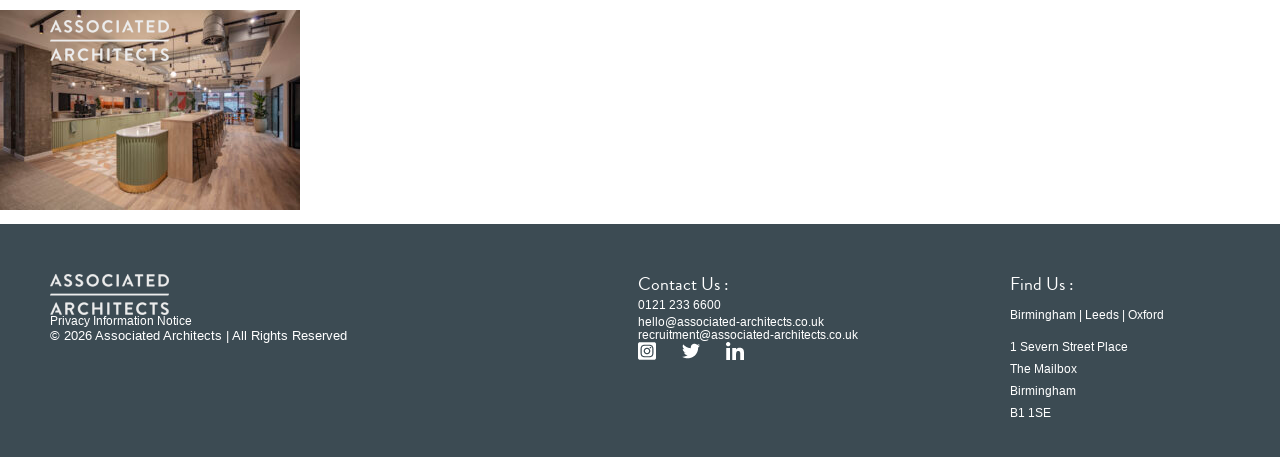

--- FILE ---
content_type: text/html; charset=UTF-8
request_url: https://associated-architects.co.uk/spacemade-a-project-in-a-project/056a1395-enhanced-nr-copy/
body_size: 22492
content:
<!DOCTYPE html>
<html lang="en-GB">
<head>
	<meta charset="UTF-8">
	<meta name="viewport" content="width=device-width, initial-scale=1.0, viewport-fit=cover" />		<meta name='robots' content='index, follow, max-image-preview:large, max-snippet:-1, max-video-preview:-1' />
	<style>img:is([sizes="auto" i], [sizes^="auto," i]) { contain-intrinsic-size: 3000px 1500px }</style>
	
	<!-- This site is optimized with the Yoast SEO plugin v26.2 - https://yoast.com/wordpress/plugins/seo/ -->
	<title>056A1395-Enhanced-NR copy - Associated Architects</title>
	<link rel="canonical" href="https://associated-architects.co.uk/spacemade-a-project-in-a-project/056a1395-enhanced-nr-copy/" />
	<meta property="og:locale" content="en_GB" />
	<meta property="og:type" content="article" />
	<meta property="og:title" content="056A1395-Enhanced-NR copy - Associated Architects" />
	<meta property="og:url" content="https://associated-architects.co.uk/spacemade-a-project-in-a-project/056a1395-enhanced-nr-copy/" />
	<meta property="og:site_name" content="Associated Architects" />
	<meta property="og:image" content="https://associated-architects.co.uk/spacemade-a-project-in-a-project/056a1395-enhanced-nr-copy" />
	<meta property="og:image:width" content="1800" />
	<meta property="og:image:height" content="1200" />
	<meta property="og:image:type" content="image/jpeg" />
	<meta name="twitter:card" content="summary_large_image" />
	<script type="application/ld+json" class="yoast-schema-graph">{"@context":"https://schema.org","@graph":[{"@type":"WebPage","@id":"https://associated-architects.co.uk/spacemade-a-project-in-a-project/056a1395-enhanced-nr-copy/","url":"https://associated-architects.co.uk/spacemade-a-project-in-a-project/056a1395-enhanced-nr-copy/","name":"056A1395-Enhanced-NR copy - Associated Architects","isPartOf":{"@id":"https://associated-architects.co.uk/#website"},"primaryImageOfPage":{"@id":"https://associated-architects.co.uk/spacemade-a-project-in-a-project/056a1395-enhanced-nr-copy/#primaryimage"},"image":{"@id":"https://associated-architects.co.uk/spacemade-a-project-in-a-project/056a1395-enhanced-nr-copy/#primaryimage"},"thumbnailUrl":"https://associated-architects.ams3.digitaloceanspaces.com/wp-content/uploads/2023/07/17125729/056A1395-Enhanced-NR-copy.jpg","datePublished":"2023-07-17T11:57:28+00:00","breadcrumb":{"@id":"https://associated-architects.co.uk/spacemade-a-project-in-a-project/056a1395-enhanced-nr-copy/#breadcrumb"},"inLanguage":"en-GB","potentialAction":[{"@type":"ReadAction","target":["https://associated-architects.co.uk/spacemade-a-project-in-a-project/056a1395-enhanced-nr-copy/"]}]},{"@type":"ImageObject","inLanguage":"en-GB","@id":"https://associated-architects.co.uk/spacemade-a-project-in-a-project/056a1395-enhanced-nr-copy/#primaryimage","url":"https://associated-architects.ams3.digitaloceanspaces.com/wp-content/uploads/2023/07/17125729/056A1395-Enhanced-NR-copy.jpg","contentUrl":"https://associated-architects.ams3.digitaloceanspaces.com/wp-content/uploads/2023/07/17125729/056A1395-Enhanced-NR-copy.jpg"},{"@type":"BreadcrumbList","@id":"https://associated-architects.co.uk/spacemade-a-project-in-a-project/056a1395-enhanced-nr-copy/#breadcrumb","itemListElement":[{"@type":"ListItem","position":1,"name":"Home","item":"https://associated-architects.co.uk/"},{"@type":"ListItem","position":2,"name":"Spacemade &#8211; A Project In a Project","item":"https://associated-architects.co.uk/spacemade-a-project-in-a-project/"},{"@type":"ListItem","position":3,"name":"056A1395-Enhanced-NR copy"}]},{"@type":"WebSite","@id":"https://associated-architects.co.uk/#website","url":"https://associated-architects.co.uk/","name":"Associated Architects","description":"","publisher":{"@id":"https://associated-architects.co.uk/#organization"},"potentialAction":[{"@type":"SearchAction","target":{"@type":"EntryPoint","urlTemplate":"https://associated-architects.co.uk/?s={search_term_string}"},"query-input":{"@type":"PropertyValueSpecification","valueRequired":true,"valueName":"search_term_string"}}],"inLanguage":"en-GB"},{"@type":"Organization","@id":"https://associated-architects.co.uk/#organization","name":"Associated Architects","url":"https://associated-architects.co.uk/","logo":{"@type":"ImageObject","inLanguage":"en-GB","@id":"https://associated-architects.co.uk/#/schema/logo/image/","url":"https://associated-architects.ams3.digitaloceanspaces.com/wp-content/uploads/2023/07/10125030/home-logo-associated-architects.png","contentUrl":"https://associated-architects.ams3.digitaloceanspaces.com/wp-content/uploads/2023/07/10125030/home-logo-associated-architects.png","width":119,"height":41,"caption":"Associated Architects"},"image":{"@id":"https://associated-architects.co.uk/#/schema/logo/image/"}}]}</script>
	<!-- / Yoast SEO plugin. -->


<link rel='dns-prefetch' href='//fonts.googleapis.com' />
<!-- <link rel='stylesheet' id='wp-block-library-css' href='https://associated-architects.co.uk/wp-includes/css/dist/block-library/style.min.css?ver=6.8.3' type='text/css' media='all' /> -->
<link rel="stylesheet" type="text/css" href="//associated-architects.co.uk/wp-content/cache/wpfc-minified/1e4zd254/4o2zp.css" media="all"/>
<style id='classic-theme-styles-inline-css' type='text/css'>
/*! This file is auto-generated */
.wp-block-button__link{color:#fff;background-color:#32373c;border-radius:9999px;box-shadow:none;text-decoration:none;padding:calc(.667em + 2px) calc(1.333em + 2px);font-size:1.125em}.wp-block-file__button{background:#32373c;color:#fff;text-decoration:none}
</style>
<style id='global-styles-inline-css' type='text/css'>
:root{--wp--preset--aspect-ratio--square: 1;--wp--preset--aspect-ratio--4-3: 4/3;--wp--preset--aspect-ratio--3-4: 3/4;--wp--preset--aspect-ratio--3-2: 3/2;--wp--preset--aspect-ratio--2-3: 2/3;--wp--preset--aspect-ratio--16-9: 16/9;--wp--preset--aspect-ratio--9-16: 9/16;--wp--preset--color--black: #000000;--wp--preset--color--cyan-bluish-gray: #abb8c3;--wp--preset--color--white: #ffffff;--wp--preset--color--pale-pink: #f78da7;--wp--preset--color--vivid-red: #cf2e2e;--wp--preset--color--luminous-vivid-orange: #ff6900;--wp--preset--color--luminous-vivid-amber: #fcb900;--wp--preset--color--light-green-cyan: #7bdcb5;--wp--preset--color--vivid-green-cyan: #00d084;--wp--preset--color--pale-cyan-blue: #8ed1fc;--wp--preset--color--vivid-cyan-blue: #0693e3;--wp--preset--color--vivid-purple: #9b51e0;--wp--preset--gradient--vivid-cyan-blue-to-vivid-purple: linear-gradient(135deg,rgba(6,147,227,1) 0%,rgb(155,81,224) 100%);--wp--preset--gradient--light-green-cyan-to-vivid-green-cyan: linear-gradient(135deg,rgb(122,220,180) 0%,rgb(0,208,130) 100%);--wp--preset--gradient--luminous-vivid-amber-to-luminous-vivid-orange: linear-gradient(135deg,rgba(252,185,0,1) 0%,rgba(255,105,0,1) 100%);--wp--preset--gradient--luminous-vivid-orange-to-vivid-red: linear-gradient(135deg,rgba(255,105,0,1) 0%,rgb(207,46,46) 100%);--wp--preset--gradient--very-light-gray-to-cyan-bluish-gray: linear-gradient(135deg,rgb(238,238,238) 0%,rgb(169,184,195) 100%);--wp--preset--gradient--cool-to-warm-spectrum: linear-gradient(135deg,rgb(74,234,220) 0%,rgb(151,120,209) 20%,rgb(207,42,186) 40%,rgb(238,44,130) 60%,rgb(251,105,98) 80%,rgb(254,248,76) 100%);--wp--preset--gradient--blush-light-purple: linear-gradient(135deg,rgb(255,206,236) 0%,rgb(152,150,240) 100%);--wp--preset--gradient--blush-bordeaux: linear-gradient(135deg,rgb(254,205,165) 0%,rgb(254,45,45) 50%,rgb(107,0,62) 100%);--wp--preset--gradient--luminous-dusk: linear-gradient(135deg,rgb(255,203,112) 0%,rgb(199,81,192) 50%,rgb(65,88,208) 100%);--wp--preset--gradient--pale-ocean: linear-gradient(135deg,rgb(255,245,203) 0%,rgb(182,227,212) 50%,rgb(51,167,181) 100%);--wp--preset--gradient--electric-grass: linear-gradient(135deg,rgb(202,248,128) 0%,rgb(113,206,126) 100%);--wp--preset--gradient--midnight: linear-gradient(135deg,rgb(2,3,129) 0%,rgb(40,116,252) 100%);--wp--preset--font-size--small: 13px;--wp--preset--font-size--medium: 20px;--wp--preset--font-size--large: 36px;--wp--preset--font-size--x-large: 42px;--wp--preset--spacing--20: 0.44rem;--wp--preset--spacing--30: 0.67rem;--wp--preset--spacing--40: 1rem;--wp--preset--spacing--50: 1.5rem;--wp--preset--spacing--60: 2.25rem;--wp--preset--spacing--70: 3.38rem;--wp--preset--spacing--80: 5.06rem;--wp--preset--shadow--natural: 6px 6px 9px rgba(0, 0, 0, 0.2);--wp--preset--shadow--deep: 12px 12px 50px rgba(0, 0, 0, 0.4);--wp--preset--shadow--sharp: 6px 6px 0px rgba(0, 0, 0, 0.2);--wp--preset--shadow--outlined: 6px 6px 0px -3px rgba(255, 255, 255, 1), 6px 6px rgba(0, 0, 0, 1);--wp--preset--shadow--crisp: 6px 6px 0px rgba(0, 0, 0, 1);}:where(.is-layout-flex){gap: 0.5em;}:where(.is-layout-grid){gap: 0.5em;}body .is-layout-flex{display: flex;}.is-layout-flex{flex-wrap: wrap;align-items: center;}.is-layout-flex > :is(*, div){margin: 0;}body .is-layout-grid{display: grid;}.is-layout-grid > :is(*, div){margin: 0;}:where(.wp-block-columns.is-layout-flex){gap: 2em;}:where(.wp-block-columns.is-layout-grid){gap: 2em;}:where(.wp-block-post-template.is-layout-flex){gap: 1.25em;}:where(.wp-block-post-template.is-layout-grid){gap: 1.25em;}.has-black-color{color: var(--wp--preset--color--black) !important;}.has-cyan-bluish-gray-color{color: var(--wp--preset--color--cyan-bluish-gray) !important;}.has-white-color{color: var(--wp--preset--color--white) !important;}.has-pale-pink-color{color: var(--wp--preset--color--pale-pink) !important;}.has-vivid-red-color{color: var(--wp--preset--color--vivid-red) !important;}.has-luminous-vivid-orange-color{color: var(--wp--preset--color--luminous-vivid-orange) !important;}.has-luminous-vivid-amber-color{color: var(--wp--preset--color--luminous-vivid-amber) !important;}.has-light-green-cyan-color{color: var(--wp--preset--color--light-green-cyan) !important;}.has-vivid-green-cyan-color{color: var(--wp--preset--color--vivid-green-cyan) !important;}.has-pale-cyan-blue-color{color: var(--wp--preset--color--pale-cyan-blue) !important;}.has-vivid-cyan-blue-color{color: var(--wp--preset--color--vivid-cyan-blue) !important;}.has-vivid-purple-color{color: var(--wp--preset--color--vivid-purple) !important;}.has-black-background-color{background-color: var(--wp--preset--color--black) !important;}.has-cyan-bluish-gray-background-color{background-color: var(--wp--preset--color--cyan-bluish-gray) !important;}.has-white-background-color{background-color: var(--wp--preset--color--white) !important;}.has-pale-pink-background-color{background-color: var(--wp--preset--color--pale-pink) !important;}.has-vivid-red-background-color{background-color: var(--wp--preset--color--vivid-red) !important;}.has-luminous-vivid-orange-background-color{background-color: var(--wp--preset--color--luminous-vivid-orange) !important;}.has-luminous-vivid-amber-background-color{background-color: var(--wp--preset--color--luminous-vivid-amber) !important;}.has-light-green-cyan-background-color{background-color: var(--wp--preset--color--light-green-cyan) !important;}.has-vivid-green-cyan-background-color{background-color: var(--wp--preset--color--vivid-green-cyan) !important;}.has-pale-cyan-blue-background-color{background-color: var(--wp--preset--color--pale-cyan-blue) !important;}.has-vivid-cyan-blue-background-color{background-color: var(--wp--preset--color--vivid-cyan-blue) !important;}.has-vivid-purple-background-color{background-color: var(--wp--preset--color--vivid-purple) !important;}.has-black-border-color{border-color: var(--wp--preset--color--black) !important;}.has-cyan-bluish-gray-border-color{border-color: var(--wp--preset--color--cyan-bluish-gray) !important;}.has-white-border-color{border-color: var(--wp--preset--color--white) !important;}.has-pale-pink-border-color{border-color: var(--wp--preset--color--pale-pink) !important;}.has-vivid-red-border-color{border-color: var(--wp--preset--color--vivid-red) !important;}.has-luminous-vivid-orange-border-color{border-color: var(--wp--preset--color--luminous-vivid-orange) !important;}.has-luminous-vivid-amber-border-color{border-color: var(--wp--preset--color--luminous-vivid-amber) !important;}.has-light-green-cyan-border-color{border-color: var(--wp--preset--color--light-green-cyan) !important;}.has-vivid-green-cyan-border-color{border-color: var(--wp--preset--color--vivid-green-cyan) !important;}.has-pale-cyan-blue-border-color{border-color: var(--wp--preset--color--pale-cyan-blue) !important;}.has-vivid-cyan-blue-border-color{border-color: var(--wp--preset--color--vivid-cyan-blue) !important;}.has-vivid-purple-border-color{border-color: var(--wp--preset--color--vivid-purple) !important;}.has-vivid-cyan-blue-to-vivid-purple-gradient-background{background: var(--wp--preset--gradient--vivid-cyan-blue-to-vivid-purple) !important;}.has-light-green-cyan-to-vivid-green-cyan-gradient-background{background: var(--wp--preset--gradient--light-green-cyan-to-vivid-green-cyan) !important;}.has-luminous-vivid-amber-to-luminous-vivid-orange-gradient-background{background: var(--wp--preset--gradient--luminous-vivid-amber-to-luminous-vivid-orange) !important;}.has-luminous-vivid-orange-to-vivid-red-gradient-background{background: var(--wp--preset--gradient--luminous-vivid-orange-to-vivid-red) !important;}.has-very-light-gray-to-cyan-bluish-gray-gradient-background{background: var(--wp--preset--gradient--very-light-gray-to-cyan-bluish-gray) !important;}.has-cool-to-warm-spectrum-gradient-background{background: var(--wp--preset--gradient--cool-to-warm-spectrum) !important;}.has-blush-light-purple-gradient-background{background: var(--wp--preset--gradient--blush-light-purple) !important;}.has-blush-bordeaux-gradient-background{background: var(--wp--preset--gradient--blush-bordeaux) !important;}.has-luminous-dusk-gradient-background{background: var(--wp--preset--gradient--luminous-dusk) !important;}.has-pale-ocean-gradient-background{background: var(--wp--preset--gradient--pale-ocean) !important;}.has-electric-grass-gradient-background{background: var(--wp--preset--gradient--electric-grass) !important;}.has-midnight-gradient-background{background: var(--wp--preset--gradient--midnight) !important;}.has-small-font-size{font-size: var(--wp--preset--font-size--small) !important;}.has-medium-font-size{font-size: var(--wp--preset--font-size--medium) !important;}.has-large-font-size{font-size: var(--wp--preset--font-size--large) !important;}.has-x-large-font-size{font-size: var(--wp--preset--font-size--x-large) !important;}
:where(.wp-block-post-template.is-layout-flex){gap: 1.25em;}:where(.wp-block-post-template.is-layout-grid){gap: 1.25em;}
:where(.wp-block-columns.is-layout-flex){gap: 2em;}:where(.wp-block-columns.is-layout-grid){gap: 2em;}
:root :where(.wp-block-pullquote){font-size: 1.5em;line-height: 1.6;}
</style>
<link rel='stylesheet' id='open-sans-css' href='https://fonts.googleapis.com/css?family=Open+Sans%3A300italic%2C400italic%2C600italic%2C300%2C400%2C600&#038;subset=latin%2Clatin-ext&#038;display=fallback&#038;ver=6.8.3' type='text/css' media='all' />
<!-- <link rel='stylesheet' id='components-css' href='https://associated-architects.co.uk/wp-content/themes/associated-architects/assets/build/css/components.min.css?ver=1566988863' type='text/css' media='all' /> -->
<!-- <link rel='stylesheet' id='theme-css' href='https://associated-architects.co.uk/wp-content/themes/associated-architects/assets/build/css/theme.min.css?ver=1566988863' type='text/css' media='all' /> -->
<!-- <link rel='stylesheet' id='elementor-frontend-css' href='https://associated-architects.co.uk/wp-content/uploads/elementor/css/custom-frontend.min.css?ver=1768018597' type='text/css' media='all' /> -->
<!-- <link rel='stylesheet' id='widget-image-css' href='https://associated-architects.co.uk/wp-content/plugins/elementor/assets/css/widget-image.min.css?ver=3.32.5' type='text/css' media='all' /> -->
<!-- <link rel='stylesheet' id='widget-nav-menu-css' href='https://associated-architects.co.uk/wp-content/uploads/elementor/css/custom-pro-widget-nav-menu.min.css?ver=1768018597' type='text/css' media='all' /> -->
<!-- <link rel='stylesheet' id='e-sticky-css' href='https://associated-architects.co.uk/wp-content/plugins/elementor-pro/assets/css/modules/sticky.min.css?ver=3.32.3' type='text/css' media='all' /> -->
<!-- <link rel='stylesheet' id='e-motion-fx-css' href='https://associated-architects.co.uk/wp-content/plugins/elementor-pro/assets/css/modules/motion-fx.min.css?ver=3.32.3' type='text/css' media='all' /> -->
<!-- <link rel='stylesheet' id='widget-icon-list-css' href='https://associated-architects.co.uk/wp-content/uploads/elementor/css/custom-widget-icon-list.min.css?ver=1768018597' type='text/css' media='all' /> -->
<!-- <link rel='stylesheet' id='widget-social-icons-css' href='https://associated-architects.co.uk/wp-content/plugins/elementor/assets/css/widget-social-icons.min.css?ver=3.32.5' type='text/css' media='all' /> -->
<!-- <link rel='stylesheet' id='e-apple-webkit-css' href='https://associated-architects.co.uk/wp-content/uploads/elementor/css/custom-apple-webkit.min.css?ver=1768018597' type='text/css' media='all' /> -->
<!-- <link rel='stylesheet' id='widget-post-info-css' href='https://associated-architects.co.uk/wp-content/plugins/elementor-pro/assets/css/widget-post-info.min.css?ver=3.32.3' type='text/css' media='all' /> -->
<link rel="stylesheet" type="text/css" href="//associated-architects.co.uk/wp-content/cache/wpfc-minified/q69f242p/4o38p.css" media="all"/>
<link rel='stylesheet' id='elementor-post-6280-css' href='https://associated-architects.co.uk/wp-content/uploads/elementor/css/post-6280.css?ver=1768018597' type='text/css' media='all' />
<link rel='stylesheet' id='elementor-post-6292-css' href='https://associated-architects.co.uk/wp-content/uploads/elementor/css/post-6292.css?ver=1768018597' type='text/css' media='all' />
<link rel='stylesheet' id='elementor-post-6284-css' href='https://associated-architects.co.uk/wp-content/uploads/elementor/css/post-6284.css?ver=1768018598' type='text/css' media='all' />
<script src='//associated-architects.co.uk/wp-content/cache/wpfc-minified/lw60n353/4o2zp.js' type="text/javascript"></script>
<!-- <script type="text/javascript" src="https://associated-architects.co.uk/wp-includes/js/jquery/jquery.min.js?ver=3.7.1" id="jquery-core-js"></script> -->
<script type="text/javascript" id="snazzymaps-js-js-extra">
/* <![CDATA[ */
var SnazzyDataForSnazzyMaps = [];
SnazzyDataForSnazzyMaps={"id":27,"name":"Shift Worker","description":"Almost grey scale, this style uses subdued tones to display streets with a minimum of distractions. Best used around zoom level 16 to show a local address.","url":"https:\/\/snazzymaps.com\/style\/27\/shift-worker","imageUrl":"https:\/\/snazzy-maps-cdn.azureedge.net\/assets\/27-shift-worker.png?v=20170110122856","json":"[{\"stylers\":[{\"saturation\":-100},{\"gamma\":1}]},{\"elementType\":\"labels.text.stroke\",\"stylers\":[{\"visibility\":\"off\"}]},{\"featureType\":\"poi.business\",\"elementType\":\"labels.text\",\"stylers\":[{\"visibility\":\"off\"}]},{\"featureType\":\"poi.business\",\"elementType\":\"labels.icon\",\"stylers\":[{\"visibility\":\"off\"}]},{\"featureType\":\"poi.place_of_worship\",\"elementType\":\"labels.text\",\"stylers\":[{\"visibility\":\"off\"}]},{\"featureType\":\"poi.place_of_worship\",\"elementType\":\"labels.icon\",\"stylers\":[{\"visibility\":\"off\"}]},{\"featureType\":\"road\",\"elementType\":\"geometry\",\"stylers\":[{\"visibility\":\"simplified\"}]},{\"featureType\":\"water\",\"stylers\":[{\"visibility\":\"on\"},{\"saturation\":50},{\"gamma\":0},{\"hue\":\"#50a5d1\"}]},{\"featureType\":\"administrative.neighborhood\",\"elementType\":\"labels.text.fill\",\"stylers\":[{\"color\":\"#333333\"}]},{\"featureType\":\"road.local\",\"elementType\":\"labels.text\",\"stylers\":[{\"weight\":0.5},{\"color\":\"#333333\"}]},{\"featureType\":\"transit.station\",\"elementType\":\"labels.icon\",\"stylers\":[{\"gamma\":1},{\"saturation\":50}]}]","views":37909,"favorites":159,"createdBy":{"name":"The Factory","url":"http:\/\/workthefactory.com\/"},"createdOn":"2013-11-07T15:14:38.813","tags":["greyscale","light"],"colors":["blue","gray"]};
/* ]]> */
</script>
<script src='//associated-architects.co.uk/wp-content/cache/wpfc-minified/epbmu1iv/4o2zp.js' type="text/javascript"></script>
<!-- <script type="text/javascript" src="https://associated-architects.co.uk/wp-content/plugins/snazzy-maps/snazzymaps.js?ver=1.5.0" id="snazzymaps-js-js"></script> -->
<!--[if lt IE 9]><script type="text/javascript" src="https://associated-architects.co.uk/wp-content/themes/associated-architects/assets/build/js/html5shiv.min.js?ver=1566988863" id="html5shiv-js"></script>
<![endif]--><link rel="https://api.w.org/" href="https://associated-architects.co.uk/wp-json/" /><link rel="alternate" title="JSON" type="application/json" href="https://associated-architects.co.uk/wp-json/wp/v2/media/6517" /><link rel="EditURI" type="application/rsd+xml" title="RSD" href="https://associated-architects.co.uk/xmlrpc.php?rsd" />
<meta name="generator" content="WordPress 6.8.3" />
<link rel='shortlink' href='https://associated-architects.co.uk/?p=6517' />

		<script>
		(function(h,o,t,j,a,r){
			h.hj=h.hj||function(){(h.hj.q=h.hj.q||[]).push(arguments)};
			h._hjSettings={hjid:3877215,hjsv:5};
			a=o.getElementsByTagName('head')[0];
			r=o.createElement('script');r.async=1;
			r.src=t+h._hjSettings.hjid+j+h._hjSettings.hjsv;
			a.appendChild(r);
		})(window,document,'//static.hotjar.com/c/hotjar-','.js?sv=');
		</script>
		<meta name="theme-color" content="#2f3b43"><meta name="msapplication-navbutton-color" content="#2f3b43"><meta name="apple-mobile-web-app-status-bar-style" content="#2f3b43"><meta charset="utf-8"><meta name="viewport" content="width=device-width, initial-scale=1, maximum-scale=1, user-scalable=0" /><script>
  (function(i,s,o,g,r,a,m){i['GoogleAnalyticsObject']=r;i[r]=i[r]||function(){
  (i[r].q=i[r].q||[]).push(arguments)},i[r].l=1*new Date();a=s.createElement(o),
  m=s.getElementsByTagName(o)[0];a.async=1;a.src=g;m.parentNode.insertBefore(a,m)
  })(window,document,'script','https://www.google-analytics.com/analytics.js','ga');

  ga('create', 'UA-875531-1', 'auto');
  ga('send', 'pageview');

</script><meta name="generator" content="Elementor 3.32.5; features: e_font_icon_svg, additional_custom_breakpoints; settings: css_print_method-external, google_font-enabled, font_display-swap">
<style type="text/css">.recentcomments a{display:inline !important;padding:0 !important;margin:0 !important;}</style>			<style>
				.e-con.e-parent:nth-of-type(n+4):not(.e-lazyloaded):not(.e-no-lazyload),
				.e-con.e-parent:nth-of-type(n+4):not(.e-lazyloaded):not(.e-no-lazyload) * {
					background-image: none !important;
				}
				@media screen and (max-height: 1024px) {
					.e-con.e-parent:nth-of-type(n+3):not(.e-lazyloaded):not(.e-no-lazyload),
					.e-con.e-parent:nth-of-type(n+3):not(.e-lazyloaded):not(.e-no-lazyload) * {
						background-image: none !important;
					}
				}
				@media screen and (max-height: 640px) {
					.e-con.e-parent:nth-of-type(n+2):not(.e-lazyloaded):not(.e-no-lazyload),
					.e-con.e-parent:nth-of-type(n+2):not(.e-lazyloaded):not(.e-no-lazyload) * {
						background-image: none !important;
					}
				}
			</style>
			<link rel="icon" href="https://associated-architects.ams3.digitaloceanspaces.com/wp-content/uploads/2016/11/12093912/cropped-associated-architects-favicon-32x32.png" sizes="32x32" />
<link rel="icon" href="https://associated-architects.ams3.digitaloceanspaces.com/wp-content/uploads/2016/11/12093912/cropped-associated-architects-favicon-192x192.png" sizes="192x192" />
<link rel="apple-touch-icon" href="https://associated-architects.ams3.digitaloceanspaces.com/wp-content/uploads/2016/11/12093912/cropped-associated-architects-favicon-180x180.png" />
<meta name="msapplication-TileImage" content="https://associated-architects.ams3.digitaloceanspaces.com/wp-content/uploads/2016/11/12093912/cropped-associated-architects-favicon-270x270.png" />
		<style type="text/css" id="wp-custom-css">
			.contact-map__overlay {
	background-color: #f7c215;
}

h1, h2,h3,h4,h5,h6,.project-filters__filter,.small-navigation__link,.award-listings__filter,.contact-map__maps-link,.contact-form .nf-field-label label,.contact-form .fileinput-button,.testimonial-excerpt__heading, .three-images-project__four-label, .three-images-project__specialisms, .three-images-project__value, .three-images-project__year,.heading-and-content__content-wrap,.call-band, .link-underlined, .linkbox__link-label,.project-grid__content-wrap .project-grid__heading, .recent-news__heading, .repeatable-content__heading, .repeatable-content__subheading, .shares__label, .single-article__content, .single-article__date-category, .single-article__heading, .single-article__link{ 
	    font-family: "Bradnon Grotesque", Sans-serif !important;
	}

.gradient-bg,.full-width-image,.heading-image, .heading-image-banner,.heading-image-title,.full-width-banner {
	position:relative;
}

.gradient-bg:after,.full-width-image:after,.full-width-banner:after,.heading-image-title:after,.heading-image:after, .heading-image-banner:after {
    content:"";
    width:100%;
    height:100%;
background: rgb(0,0,0);
background: linear-gradient(180deg, rgba(0,0,0,0.7987570028011204) 0%, rgba(255,255,255,0) 38%);
    position: absolute;
    top:0;
    right:0;
    z-index: 9;
}



.page-template-contact-us  .elementor-location-header .elementor-element-b5e9ab1 {
	background-color: #000 !important;
}

.scrolled.page-template-contact-us  .elementor-location-header .elementor-element-b5e9ab1 {
		background-color: #fff !important;
}
	
}		</style>
		</head>
<body data-rsssl=1 class="attachment wp-singular attachment-template-default single single-attachment postid-6517 attachmentid-6517 attachment-jpeg wp-custom-logo wp-theme-associated-architects elementor-default elementor-kit-6280">
		<header data-elementor-type="header" data-elementor-id="6292" class="elementor elementor-6292 elementor-location-header" data-elementor-post-type="elementor_library">
			<div class="elementor-element elementor-element-b5e9ab1 e-flex e-con-boxed e-con e-parent" data-id="b5e9ab1" data-element_type="container" data-settings="{&quot;background_background&quot;:&quot;classic&quot;,&quot;motion_fx_motion_fx_scrolling&quot;:&quot;yes&quot;,&quot;sticky&quot;:&quot;top&quot;,&quot;position&quot;:&quot;absolute&quot;,&quot;motion_fx_devices&quot;:[&quot;widescreen&quot;,&quot;desktop&quot;,&quot;laptop&quot;,&quot;tablet_extra&quot;,&quot;tablet&quot;,&quot;mobile_extra&quot;,&quot;mobile&quot;],&quot;sticky_on&quot;:[&quot;widescreen&quot;,&quot;desktop&quot;,&quot;laptop&quot;,&quot;tablet_extra&quot;,&quot;tablet&quot;,&quot;mobile_extra&quot;,&quot;mobile&quot;],&quot;sticky_offset&quot;:0,&quot;sticky_effects_offset&quot;:0,&quot;sticky_anchor_link_offset&quot;:0}">
					<div class="e-con-inner">
		<div class="elementor-element elementor-element-002dc6e e-flex e-con-boxed e-con e-child" data-id="002dc6e" data-element_type="container">
					<div class="e-con-inner">
		<div class="elementor-element elementor-element-cf4ba8f e-con-full e-flex e-con e-child" data-id="cf4ba8f" data-element_type="container">
				<div class="elementor-element elementor-element-a6c7a4d showonscroll elementor-widget elementor-widget-image" data-id="a6c7a4d" data-element_type="widget" data-widget_type="image.default">
				<div class="elementor-widget-container">
																<a href="https://associated-architects.co.uk">
							<img width="433" height="148" src="https://associated-architects.co.uk/wp-content/uploads/2023/07/associated-architects-logo.svg" class="attachment-full size-full wp-image-6248" alt="" />								</a>
															</div>
				</div>
				<div class="elementor-element elementor-element-2f3e0c8 hidescrolled elementor-widget elementor-widget-image" data-id="2f3e0c8" data-element_type="widget" data-widget_type="image.default">
				<div class="elementor-widget-container">
																<a href="https://associated-architects.co.uk">
							<img width="119" height="41" src="https://associated-architects.ams3.digitaloceanspaces.com/wp-content/uploads/2023/07/10125030/home-logo-associated-architects.png" class="attachment-full size-full wp-image-6249" alt="" />								</a>
															</div>
				</div>
				</div>
		<div class="elementor-element elementor-element-b4255e7 e-con-full e-flex e-con e-child" data-id="b4255e7" data-element_type="container">
				<div class="elementor-element elementor-element-57ea679 elementor-nav-menu__align-end menuhide elementor-nav-menu--dropdown-mobile_extra elementor-hidden-mobile_extra elementor-hidden-mobile elementor-nav-menu__text-align-aside elementor-nav-menu--toggle elementor-nav-menu--burger elementor-widget elementor-widget-nav-menu" data-id="57ea679" data-element_type="widget" data-settings="{&quot;layout&quot;:&quot;horizontal&quot;,&quot;submenu_icon&quot;:{&quot;value&quot;:&quot;&lt;svg aria-hidden=\&quot;true\&quot; class=\&quot;e-font-icon-svg e-fas-caret-down\&quot; viewBox=\&quot;0 0 320 512\&quot; xmlns=\&quot;http:\/\/www.w3.org\/2000\/svg\&quot;&gt;&lt;path d=\&quot;M31.3 192h257.3c17.8 0 26.7 21.5 14.1 34.1L174.1 354.8c-7.8 7.8-20.5 7.8-28.3 0L17.2 226.1C4.6 213.5 13.5 192 31.3 192z\&quot;&gt;&lt;\/path&gt;&lt;\/svg&gt;&quot;,&quot;library&quot;:&quot;fa-solid&quot;},&quot;toggle&quot;:&quot;burger&quot;}" data-widget_type="nav-menu.default">
				<div class="elementor-widget-container">
								<nav aria-label="Menu" class="elementor-nav-menu--main elementor-nav-menu__container elementor-nav-menu--layout-horizontal e--pointer-none">
				<ul id="menu-1-57ea679" class="elementor-nav-menu"><li class="menu-item menu-item-type-post_type menu-item-object-page menu-item-home menu-item-6438"><a href="https://associated-architects.co.uk/" class="elementor-item">Home</a></li>
<li class="menu-item menu-item-type-post_type menu-item-object-page menu-item-51"><a href="https://associated-architects.co.uk/news/" class="elementor-item">News</a></li>
<li class="menu-item menu-item-type-post_type menu-item-object-page menu-item-has-children menu-item-7952"><a href="https://associated-architects.co.uk/about/" class="elementor-item">About</a>
<ul class="sub-menu elementor-nav-menu--dropdown">
	<li class="menu-item menu-item-type-post_type menu-item-object-page menu-item-7953"><a href="https://associated-architects.co.uk/our-culture/" class="elementor-sub-item">Our Culture</a></li>
	<li class="menu-item menu-item-type-post_type menu-item-object-page menu-item-7954"><a href="https://associated-architects.co.uk/our-services/" class="elementor-sub-item">Our Services</a></li>
	<li class="menu-item menu-item-type-post_type menu-item-object-page menu-item-8812"><a href="https://associated-architects.co.uk/our-people/" class="elementor-sub-item">Our People</a></li>
</ul>
</li>
<li class="menu-item menu-item-type-post_type menu-item-object-page menu-item-53"><a href="https://associated-architects.co.uk/projects/" class="elementor-item">Projects</a></li>
<li class="menu-item menu-item-type-custom menu-item-object-custom menu-item-5626"><a href="https://associated-architects.co.uk/sustainability/" class="elementor-item">Sustainability</a></li>
<li class="menu-item menu-item-type-post_type menu-item-object-page menu-item-6706"><a href="https://associated-architects.co.uk/careers/" class="elementor-item">Careers</a></li>
<li class="menu-item menu-item-type-post_type menu-item-object-page menu-item-50"><a href="https://associated-architects.co.uk/contact/" class="elementor-item">Contact</a></li>
</ul>			</nav>
					<div class="elementor-menu-toggle" role="button" tabindex="0" aria-label="Menu Toggle" aria-expanded="false">
			<svg aria-hidden="true" role="presentation" class="elementor-menu-toggle__icon--open e-font-icon-svg e-eicon-menu-bar" viewBox="0 0 1000 1000" xmlns="http://www.w3.org/2000/svg"><path d="M104 333H896C929 333 958 304 958 271S929 208 896 208H104C71 208 42 237 42 271S71 333 104 333ZM104 583H896C929 583 958 554 958 521S929 458 896 458H104C71 458 42 487 42 521S71 583 104 583ZM104 833H896C929 833 958 804 958 771S929 708 896 708H104C71 708 42 737 42 771S71 833 104 833Z"></path></svg><svg aria-hidden="true" role="presentation" class="elementor-menu-toggle__icon--close e-font-icon-svg e-eicon-close" viewBox="0 0 1000 1000" xmlns="http://www.w3.org/2000/svg"><path d="M742 167L500 408 258 167C246 154 233 150 217 150 196 150 179 158 167 167 154 179 150 196 150 212 150 229 154 242 171 254L408 500 167 742C138 771 138 800 167 829 196 858 225 858 254 829L496 587 738 829C750 842 767 846 783 846 800 846 817 842 829 829 842 817 846 804 846 783 846 767 842 750 829 737L588 500 833 258C863 229 863 200 833 171 804 137 775 137 742 167Z"></path></svg>		</div>
					<nav class="elementor-nav-menu--dropdown elementor-nav-menu__container" aria-hidden="true">
				<ul id="menu-2-57ea679" class="elementor-nav-menu"><li class="menu-item menu-item-type-post_type menu-item-object-page menu-item-home menu-item-6438"><a href="https://associated-architects.co.uk/" class="elementor-item" tabindex="-1">Home</a></li>
<li class="menu-item menu-item-type-post_type menu-item-object-page menu-item-51"><a href="https://associated-architects.co.uk/news/" class="elementor-item" tabindex="-1">News</a></li>
<li class="menu-item menu-item-type-post_type menu-item-object-page menu-item-has-children menu-item-7952"><a href="https://associated-architects.co.uk/about/" class="elementor-item" tabindex="-1">About</a>
<ul class="sub-menu elementor-nav-menu--dropdown">
	<li class="menu-item menu-item-type-post_type menu-item-object-page menu-item-7953"><a href="https://associated-architects.co.uk/our-culture/" class="elementor-sub-item" tabindex="-1">Our Culture</a></li>
	<li class="menu-item menu-item-type-post_type menu-item-object-page menu-item-7954"><a href="https://associated-architects.co.uk/our-services/" class="elementor-sub-item" tabindex="-1">Our Services</a></li>
	<li class="menu-item menu-item-type-post_type menu-item-object-page menu-item-8812"><a href="https://associated-architects.co.uk/our-people/" class="elementor-sub-item" tabindex="-1">Our People</a></li>
</ul>
</li>
<li class="menu-item menu-item-type-post_type menu-item-object-page menu-item-53"><a href="https://associated-architects.co.uk/projects/" class="elementor-item" tabindex="-1">Projects</a></li>
<li class="menu-item menu-item-type-custom menu-item-object-custom menu-item-5626"><a href="https://associated-architects.co.uk/sustainability/" class="elementor-item" tabindex="-1">Sustainability</a></li>
<li class="menu-item menu-item-type-post_type menu-item-object-page menu-item-6706"><a href="https://associated-architects.co.uk/careers/" class="elementor-item" tabindex="-1">Careers</a></li>
<li class="menu-item menu-item-type-post_type menu-item-object-page menu-item-50"><a href="https://associated-architects.co.uk/contact/" class="elementor-item" tabindex="-1">Contact</a></li>
</ul>			</nav>
						</div>
				</div>
				<div class="elementor-element elementor-element-9c7c0af elementor-nav-menu__align-end elementor-nav-menu--dropdown-mobile_extra elementor-nav-menu--stretch mobilemenubutton elementor-hidden-widescreen elementor-hidden-desktop elementor-hidden-laptop elementor-hidden-tablet_extra elementor-hidden-tablet elementor-nav-menu__text-align-aside elementor-nav-menu--toggle elementor-nav-menu--burger elementor-widget elementor-widget-nav-menu" data-id="9c7c0af" data-element_type="widget" data-settings="{&quot;full_width&quot;:&quot;stretch&quot;,&quot;layout&quot;:&quot;horizontal&quot;,&quot;submenu_icon&quot;:{&quot;value&quot;:&quot;&lt;svg aria-hidden=\&quot;true\&quot; class=\&quot;e-font-icon-svg e-fas-caret-down\&quot; viewBox=\&quot;0 0 320 512\&quot; xmlns=\&quot;http:\/\/www.w3.org\/2000\/svg\&quot;&gt;&lt;path d=\&quot;M31.3 192h257.3c17.8 0 26.7 21.5 14.1 34.1L174.1 354.8c-7.8 7.8-20.5 7.8-28.3 0L17.2 226.1C4.6 213.5 13.5 192 31.3 192z\&quot;&gt;&lt;\/path&gt;&lt;\/svg&gt;&quot;,&quot;library&quot;:&quot;fa-solid&quot;},&quot;toggle&quot;:&quot;burger&quot;}" data-widget_type="nav-menu.default">
				<div class="elementor-widget-container">
								<nav aria-label="Menu" class="elementor-nav-menu--main elementor-nav-menu__container elementor-nav-menu--layout-horizontal e--pointer-none">
				<ul id="menu-1-9c7c0af" class="elementor-nav-menu"><li class="menu-item menu-item-type-post_type menu-item-object-page menu-item-home menu-item-6438"><a href="https://associated-architects.co.uk/" class="elementor-item">Home</a></li>
<li class="menu-item menu-item-type-post_type menu-item-object-page menu-item-51"><a href="https://associated-architects.co.uk/news/" class="elementor-item">News</a></li>
<li class="menu-item menu-item-type-post_type menu-item-object-page menu-item-has-children menu-item-7952"><a href="https://associated-architects.co.uk/about/" class="elementor-item">About</a>
<ul class="sub-menu elementor-nav-menu--dropdown">
	<li class="menu-item menu-item-type-post_type menu-item-object-page menu-item-7953"><a href="https://associated-architects.co.uk/our-culture/" class="elementor-sub-item">Our Culture</a></li>
	<li class="menu-item menu-item-type-post_type menu-item-object-page menu-item-7954"><a href="https://associated-architects.co.uk/our-services/" class="elementor-sub-item">Our Services</a></li>
	<li class="menu-item menu-item-type-post_type menu-item-object-page menu-item-8812"><a href="https://associated-architects.co.uk/our-people/" class="elementor-sub-item">Our People</a></li>
</ul>
</li>
<li class="menu-item menu-item-type-post_type menu-item-object-page menu-item-53"><a href="https://associated-architects.co.uk/projects/" class="elementor-item">Projects</a></li>
<li class="menu-item menu-item-type-custom menu-item-object-custom menu-item-5626"><a href="https://associated-architects.co.uk/sustainability/" class="elementor-item">Sustainability</a></li>
<li class="menu-item menu-item-type-post_type menu-item-object-page menu-item-6706"><a href="https://associated-architects.co.uk/careers/" class="elementor-item">Careers</a></li>
<li class="menu-item menu-item-type-post_type menu-item-object-page menu-item-50"><a href="https://associated-architects.co.uk/contact/" class="elementor-item">Contact</a></li>
</ul>			</nav>
					<div class="elementor-menu-toggle" role="button" tabindex="0" aria-label="Menu Toggle" aria-expanded="false">
			<span class="elementor-menu-toggle__icon--open"><svg xmlns="http://www.w3.org/2000/svg" width="40" height="40" viewBox="0 0 40 40" fill="none"><circle cx="20" cy="20" r="19.5" stroke="white"></circle><path d="M9 9H30.2037V30.2037H9V9Z" fill="white" fill-opacity="0.01"></path><path d="M12.5118 14.2787H26.6476" stroke="white" stroke-width="1.5" stroke-linecap="round" stroke-linejoin="round"></path><path d="M12.5117 19.5796H26.6476" stroke="white" stroke-width="1.5" stroke-linecap="round" stroke-linejoin="round"></path><path d="M12.5117 24.8805H26.6476" stroke="white" stroke-width="1.5" stroke-linecap="round" stroke-linejoin="round"></path></svg></span><span class="elementor-menu-toggle__icon--close"><svg xmlns="http://www.w3.org/2000/svg" width="40" height="40" viewBox="0 0 40 40" fill="none"><circle cx="20" cy="20" r="19.5" stroke="white"></circle><path d="M10 10H30V30H10V10Z" fill="white" fill-opacity="0.01"></path><path d="M13.333 13.3334L26.6663 26.6667" stroke="white" stroke-width="1.5" stroke-linecap="round" stroke-linejoin="round"></path><path d="M13.333 26.6667L26.6663 13.3334" stroke="white" stroke-width="1.5" stroke-linecap="round" stroke-linejoin="round"></path></svg></span>		</div>
					<nav class="elementor-nav-menu--dropdown elementor-nav-menu__container" aria-hidden="true">
				<ul id="menu-2-9c7c0af" class="elementor-nav-menu"><li class="menu-item menu-item-type-post_type menu-item-object-page menu-item-home menu-item-6438"><a href="https://associated-architects.co.uk/" class="elementor-item" tabindex="-1">Home</a></li>
<li class="menu-item menu-item-type-post_type menu-item-object-page menu-item-51"><a href="https://associated-architects.co.uk/news/" class="elementor-item" tabindex="-1">News</a></li>
<li class="menu-item menu-item-type-post_type menu-item-object-page menu-item-has-children menu-item-7952"><a href="https://associated-architects.co.uk/about/" class="elementor-item" tabindex="-1">About</a>
<ul class="sub-menu elementor-nav-menu--dropdown">
	<li class="menu-item menu-item-type-post_type menu-item-object-page menu-item-7953"><a href="https://associated-architects.co.uk/our-culture/" class="elementor-sub-item" tabindex="-1">Our Culture</a></li>
	<li class="menu-item menu-item-type-post_type menu-item-object-page menu-item-7954"><a href="https://associated-architects.co.uk/our-services/" class="elementor-sub-item" tabindex="-1">Our Services</a></li>
	<li class="menu-item menu-item-type-post_type menu-item-object-page menu-item-8812"><a href="https://associated-architects.co.uk/our-people/" class="elementor-sub-item" tabindex="-1">Our People</a></li>
</ul>
</li>
<li class="menu-item menu-item-type-post_type menu-item-object-page menu-item-53"><a href="https://associated-architects.co.uk/projects/" class="elementor-item" tabindex="-1">Projects</a></li>
<li class="menu-item menu-item-type-custom menu-item-object-custom menu-item-5626"><a href="https://associated-architects.co.uk/sustainability/" class="elementor-item" tabindex="-1">Sustainability</a></li>
<li class="menu-item menu-item-type-post_type menu-item-object-page menu-item-6706"><a href="https://associated-architects.co.uk/careers/" class="elementor-item" tabindex="-1">Careers</a></li>
<li class="menu-item menu-item-type-post_type menu-item-object-page menu-item-50"><a href="https://associated-architects.co.uk/contact/" class="elementor-item" tabindex="-1">Contact</a></li>
</ul>			</nav>
						</div>
				</div>
				<div class="elementor-element elementor-element-62a4d15 menubutton elementor-hidden-mobile_extra elementor-hidden-mobile elementor-view-default elementor-widget elementor-widget-icon" data-id="62a4d15" data-element_type="widget" data-widget_type="icon.default">
				<div class="elementor-widget-container">
							<div class="elementor-icon-wrapper">
			<div class="elementor-icon">
			<svg xmlns="http://www.w3.org/2000/svg" width="40" height="40" viewBox="0 0 40 40" fill="none"><circle cx="20" cy="20" r="19.5" stroke="white"></circle><path d="M9 9H30.2037V30.2037H9V9Z" fill="white" fill-opacity="0.01"></path><path d="M12.5118 14.2787H26.6476" stroke="white" stroke-width="1.5" stroke-linecap="round" stroke-linejoin="round"></path><path d="M12.5117 19.5796H26.6476" stroke="white" stroke-width="1.5" stroke-linecap="round" stroke-linejoin="round"></path><path d="M12.5117 24.8805H26.6476" stroke="white" stroke-width="1.5" stroke-linecap="round" stroke-linejoin="round"></path></svg>			</div>
		</div>
						</div>
				</div>
				</div>
					</div>
				</div>
					</div>
				</div>
				</header>
		
            <p class="attachment"><a href='https://associated-architects.ams3.digitaloceanspaces.com/wp-content/uploads/2023/07/17125729/056A1395-Enhanced-NR-copy.jpg'><img fetchpriority="high" decoding="async" width="300" height="200" src="https://associated-architects.ams3.digitaloceanspaces.com/wp-content/uploads/2023/07/17125729/056A1395-Enhanced-NR-copy-300x200.jpg" class="attachment-medium size-medium" alt="" srcset="https://associated-architects.ams3.digitaloceanspaces.com/wp-content/uploads/2023/07/17125729/056A1395-Enhanced-NR-copy-300x200.jpg 300w, https://associated-architects.ams3.digitaloceanspaces.com/wp-content/uploads/2023/07/17125729/056A1395-Enhanced-NR-copy-1024x683.jpg 1024w, https://associated-architects.ams3.digitaloceanspaces.com/wp-content/uploads/2023/07/17125729/056A1395-Enhanced-NR-copy-768x512.jpg 768w, https://associated-architects.ams3.digitaloceanspaces.com/wp-content/uploads/2023/07/17125729/056A1395-Enhanced-NR-copy-1536x1024.jpg 1536w, https://associated-architects.ams3.digitaloceanspaces.com/wp-content/uploads/2023/07/17125729/056A1395-Enhanced-NR-copy.jpg 1800w" sizes="(max-width: 300px) 100vw, 300px" /></a></p>
    
		<footer data-elementor-type="footer" data-elementor-id="6284" class="elementor elementor-6284 elementor-location-footer" data-elementor-post-type="elementor_library">
			<div class="elementor-element elementor-element-75a8bf6 e-con-full e-flex e-con e-parent" data-id="75a8bf6" data-element_type="container" data-settings="{&quot;background_background&quot;:&quot;classic&quot;}">
		<div class="elementor-element elementor-element-5c175045 e-flex e-con-boxed e-con e-child" data-id="5c175045" data-element_type="container">
					<div class="e-con-inner">
		<div class="elementor-element elementor-element-69b71cbe e-con-full e-flex e-con e-child" data-id="69b71cbe" data-element_type="container">
				<div class="elementor-element elementor-element-61aee808 elementor-widget elementor-widget-theme-site-logo elementor-widget-image" data-id="61aee808" data-element_type="widget" data-widget_type="theme-site-logo.default">
				<div class="elementor-widget-container">
											<a href="https://associated-architects.co.uk">
			<img width="119" height="41" src="https://associated-architects.ams3.digitaloceanspaces.com/wp-content/uploads/2023/07/10125030/home-logo-associated-architects.png" class="attachment-full size-full wp-image-6249" alt="" />				</a>
											</div>
				</div>
				<div class="elementor-element elementor-element-5b639210 elementor-hidden-mobile elementor-icon-list--layout-traditional elementor-list-item-link-full_width elementor-widget elementor-widget-icon-list" data-id="5b639210" data-element_type="widget" data-widget_type="icon-list.default">
				<div class="elementor-widget-container">
							<ul class="elementor-icon-list-items">
							<li class="elementor-icon-list-item">
											<a href="https://associated-architects.co.uk/policies/">

											<span class="elementor-icon-list-text">Privacy Information Notice</span>
											</a>
									</li>
						</ul>
						</div>
				</div>
				<div class="elementor-element elementor-element-f92cbf elementor-hidden-widescreen elementor-hidden-desktop elementor-hidden-laptop elementor-hidden-tablet_extra elementor-hidden-tablet elementor-hidden-mobile_extra elementor-widget elementor-widget-text-editor" data-id="f92cbf" data-element_type="widget" data-widget_type="text-editor.default">
				<div class="elementor-widget-container">
									<p>Contact Us :</p>								</div>
				</div>
				<div class="elementor-element elementor-element-6f9683b7 elementor-hidden-widescreen elementor-hidden-desktop elementor-hidden-laptop elementor-hidden-tablet_extra elementor-hidden-tablet elementor-hidden-mobile_extra elementor-icon-list--layout-traditional elementor-list-item-link-full_width elementor-widget elementor-widget-icon-list" data-id="6f9683b7" data-element_type="widget" data-widget_type="icon-list.default">
				<div class="elementor-widget-container">
							<ul class="elementor-icon-list-items">
							<li class="elementor-icon-list-item">
											<a href="tel:01212336600">

											<span class="elementor-icon-list-text">0121 233 6600</span>
											</a>
									</li>
						</ul>
						</div>
				</div>
				<div class="elementor-element elementor-element-5f7b2364 e-grid-align-left elementor-hidden-widescreen elementor-hidden-desktop elementor-hidden-laptop elementor-hidden-tablet_extra elementor-hidden-tablet elementor-hidden-mobile_extra elementor-shape-rounded elementor-grid-0 elementor-widget elementor-widget-social-icons" data-id="5f7b2364" data-element_type="widget" data-widget_type="social-icons.default">
				<div class="elementor-widget-container">
							<div class="elementor-social-icons-wrapper elementor-grid" role="list">
							<span class="elementor-grid-item" role="listitem">
					<a class="elementor-icon elementor-social-icon elementor-social-icon- elementor-repeater-item-5f6487f" href="https://www.instagram.com/associated_architects/" target="_blank">
						<span class="elementor-screen-only"></span>
						<svg xmlns="http://www.w3.org/2000/svg" width="16" height="16" viewBox="0 0 16 16" fill="none"><path d="M8 6.12477C7.62326 6.1249 7.25502 6.235 6.94183 6.44114C6.62865 6.64728 6.38459 6.9402 6.24052 7.28287C6.09644 7.62553 6.05882 8.00256 6.13241 8.36627C6.20599 8.72998 6.38748 9.06405 6.65393 9.32624C6.92038 9.58843 7.25982 9.76695 7.62933 9.83925C7.99884 9.91155 8.38184 9.87438 8.72989 9.73242C9.07794 9.59047 9.37542 9.35012 9.58471 9.04175C9.79401 8.73339 9.90571 8.37086 9.90571 8C9.90534 7.50265 9.70441 7.02579 9.34708 6.67417C8.98975 6.32256 8.50525 6.12495 8 6.12477ZM12.4539 4.68336C12.3569 4.44143 12.2105 4.22169 12.0237 4.03779C11.8369 3.85388 11.6136 3.70972 11.3679 3.61426C10.6179 3.32281 8.83214 3.3882 8 3.3882C7.16786 3.3882 5.38393 3.32035 4.63179 3.61426C4.38602 3.70972 4.16279 3.85388 3.97597 4.03779C3.78914 4.22169 3.64269 4.44143 3.54571 4.68336C3.25 5.42164 3.31607 7.18121 3.31607 7.99965C3.31607 8.81809 3.25 10.5755 3.54714 11.3163C3.64412 11.5582 3.79057 11.778 3.97739 11.9619C4.16422 12.1458 4.38744 12.2899 4.63321 12.3854C5.38321 12.6768 7.16893 12.6114 8.00143 12.6114C8.83393 12.6114 10.6171 12.6793 11.3693 12.3854C11.6151 12.2899 11.8383 12.1458 12.0251 11.9619C12.2119 11.778 12.3584 11.5582 12.4554 11.3163C12.7536 10.578 12.685 8.81844 12.685 8C12.685 7.18156 12.7536 5.42445 12.4554 4.68371L12.4539 4.68336ZM8 10.8828C7.42078 10.8828 6.85457 10.7137 6.37297 10.397C5.89137 10.0802 5.51601 9.62997 5.29435 9.1032C5.0727 8.57644 5.0147 7.9968 5.1277 7.43759C5.2407 6.87838 5.51962 6.36471 5.92919 5.96154C6.33876 5.55837 6.86058 5.28381 7.42866 5.17258C7.99675 5.06135 8.58559 5.11844 9.12072 5.33663C9.65584 5.55482 10.1132 5.92432 10.435 6.3984C10.7568 6.87247 10.9286 7.42983 10.9286 8C10.929 8.37871 10.8536 8.75378 10.7066 9.10375C10.5596 9.45372 10.3439 9.7717 10.0719 10.0395C9.79982 10.3073 9.47679 10.5196 9.12127 10.6643C8.76575 10.809 8.38472 10.8833 8 10.8828ZM11.0493 5.66914C10.9141 5.66921 10.7819 5.6298 10.6694 5.55591C10.557 5.48201 10.4693 5.37695 10.4175 5.254C10.3657 5.13105 10.3521 4.99574 10.3784 4.86519C10.4048 4.73464 10.4699 4.61471 10.5654 4.52057C10.661 4.42643 10.7828 4.36231 10.9154 4.33631C11.048 4.31032 11.1855 4.32363 11.3104 4.37455C11.4354 4.42547 11.5421 4.51171 11.6173 4.62238C11.6924 4.73304 11.7325 4.86315 11.7325 4.99625C11.7329 5.08464 11.7155 5.17223 11.6814 5.254C11.6473 5.33577 11.5972 5.41011 11.5338 5.47276C11.4705 5.5354 11.3952 5.58512 11.3123 5.61906C11.2294 5.65301 11.1405 5.6705 11.0507 5.67055L11.0493 5.66914ZM14.2857 0.125H1.71429C1.25963 0.125 0.823594 0.30279 0.502103 0.619257C0.180612 0.935725 0 1.36495 0 1.8125L0 14.1875C0 14.6351 0.180612 15.0643 0.502103 15.3807C0.823594 15.6972 1.25963 15.875 1.71429 15.875H14.2857C14.7404 15.875 15.1764 15.6972 15.4979 15.3807C15.8194 15.0643 16 14.6351 16 14.1875V1.8125C16 1.36495 15.8194 0.935725 15.4979 0.619257C15.1764 0.30279 14.7404 0.125 14.2857 0.125ZM13.6743 10.3203C13.6282 11.2214 13.4193 12.0198 12.7511 12.6758C12.0829 13.3318 11.2725 13.5417 10.3582 13.5846C9.415 13.637 6.58714 13.637 5.64393 13.5846C4.72857 13.5392 3.92036 13.3332 3.25107 12.6758C2.58179 12.0184 2.37143 11.2196 2.32786 10.3203C2.27464 9.39148 2.27464 6.60746 2.32786 5.67969C2.37393 4.77863 2.58036 3.98023 3.25107 3.32422C3.92179 2.6682 4.73214 2.46078 5.64393 2.41789C6.58714 2.36551 9.415 2.36551 10.3582 2.41789C11.2736 2.46324 12.0843 2.66926 12.7511 3.32668C13.4179 3.9841 13.6307 4.78285 13.6743 5.68391C13.7275 6.60922 13.7275 9.39078 13.6743 10.3203Z" fill="white"></path></svg>					</a>
				</span>
							<span class="elementor-grid-item" role="listitem">
					<a class="elementor-icon elementor-social-icon elementor-social-icon-twitter elementor-repeater-item-d4ff8ea" href="https://twitter.com/AssociatedA" target="_blank">
						<span class="elementor-screen-only">Twitter</span>
						<svg aria-hidden="true" class="e-font-icon-svg e-fab-twitter" viewBox="0 0 512 512" xmlns="http://www.w3.org/2000/svg"><path d="M459.37 151.716c.325 4.548.325 9.097.325 13.645 0 138.72-105.583 298.558-298.558 298.558-59.452 0-114.68-17.219-161.137-47.106 8.447.974 16.568 1.299 25.34 1.299 49.055 0 94.213-16.568 130.274-44.832-46.132-.975-84.792-31.188-98.112-72.772 6.498.974 12.995 1.624 19.818 1.624 9.421 0 18.843-1.3 27.614-3.573-48.081-9.747-84.143-51.98-84.143-102.985v-1.299c13.969 7.797 30.214 12.67 47.431 13.319-28.264-18.843-46.781-51.005-46.781-87.391 0-19.492 5.197-37.36 14.294-52.954 51.655 63.675 129.3 105.258 216.365 109.807-1.624-7.797-2.599-15.918-2.599-24.04 0-57.828 46.782-104.934 104.934-104.934 30.213 0 57.502 12.67 76.67 33.137 23.715-4.548 46.456-13.32 66.599-25.34-7.798 24.366-24.366 44.833-46.132 57.827 21.117-2.273 41.584-8.122 60.426-16.243-14.292 20.791-32.161 39.308-52.628 54.253z"></path></svg>					</a>
				</span>
							<span class="elementor-grid-item" role="listitem">
					<a class="elementor-icon elementor-social-icon elementor-social-icon- elementor-repeater-item-d5991eb" href="https://www.linkedin.com/company/associated-architects-llp/?originalSubdomain=uk" target="_blank">
						<span class="elementor-screen-only"></span>
						<svg xmlns="http://www.w3.org/2000/svg" width="13" height="13" viewBox="0 0 13 13" fill="none"><path d="M2.90991 13H0.214732V4.32057H2.90991V13ZM1.56087 3.13661C0.69904 3.13661 0 2.42276 0 1.56091C6.16861e-09 1.14693 0.164448 0.749905 0.457168 0.457179C0.749888 0.164452 1.1469 0 1.56087 0C1.97484 0 2.37185 0.164452 2.66457 0.457179C2.95729 0.749905 3.12174 1.14693 3.12174 1.56091C3.12174 2.42276 2.42241 3.13661 1.56087 3.13661ZM12.9971 13H10.3077V8.77491C10.3077 7.76796 10.2874 6.47664 8.90645 6.47664C7.50518 6.47664 7.29045 7.57064 7.29045 8.70236V13H4.59817V4.32057H7.18308V5.50452H7.2208C7.58062 4.82259 8.45958 4.10293 9.77089 4.10293C12.4986 4.10293 13 5.89917 13 8.23226V13H12.9971Z" fill="white"></path></svg>					</a>
				</span>
					</div>
						</div>
				</div>
				<div class="elementor-element elementor-element-65b01977 elementor-tablet-align-center footer elementor-mobile_extra-align-left elementor-hidden-mobile elementor-widget elementor-widget-post-info" data-id="65b01977" data-element_type="widget" data-widget_type="post-info.default">
				<div class="elementor-widget-container">
							<ul class="elementor-inline-items elementor-icon-list-items elementor-post-info">
								<li class="elementor-icon-list-item elementor-repeater-item-d718020 elementor-inline-item">
													<span class="elementor-icon-list-text elementor-post-info__item elementor-post-info__item--type-custom">
										© 2026 Associated Architects | All Rights Reserved					</span>
								</li>
				</ul>
						</div>
				</div>
				</div>
		<div class="elementor-element elementor-element-40bd37f7 e-con-full e-flex e-con e-child" data-id="40bd37f7" data-element_type="container">
				<div class="elementor-element elementor-element-7947de88 elementor-hidden-mobile elementor-widget elementor-widget-text-editor" data-id="7947de88" data-element_type="widget" data-widget_type="text-editor.default">
				<div class="elementor-widget-container">
									<p>Contact Us :</p>								</div>
				</div>
				<div class="elementor-element elementor-element-4622997c elementor-hidden-widescreen elementor-hidden-desktop elementor-hidden-laptop elementor-hidden-tablet_extra elementor-hidden-tablet elementor-hidden-mobile_extra elementor-widget elementor-widget-text-editor" data-id="4622997c" data-element_type="widget" data-widget_type="text-editor.default">
				<div class="elementor-widget-container">
									<p>Find Us :</p>								</div>
				</div>
				<div class="elementor-element elementor-element-7bc2d599 elementor-hidden-widescreen elementor-hidden-desktop elementor-hidden-laptop elementor-hidden-tablet_extra elementor-hidden-tablet elementor-hidden-mobile_extra elementor-widget elementor-widget-text-editor" data-id="7bc2d599" data-element_type="widget" data-widget_type="text-editor.default">
				<div class="elementor-widget-container">
									<p>Birmingham | Leeds | Oxford</p><p>1 Severn Street Place<br />The Mailbox<br />Birmingham<br />B1 1SE</p>								</div>
				</div>
				<div class="elementor-element elementor-element-32a1e042 elementor-hidden-mobile elementor-icon-list--layout-traditional elementor-list-item-link-full_width elementor-widget elementor-widget-icon-list" data-id="32a1e042" data-element_type="widget" data-widget_type="icon-list.default">
				<div class="elementor-widget-container">
							<ul class="elementor-icon-list-items">
							<li class="elementor-icon-list-item">
											<a href="tel:01212336600">

											<span class="elementor-icon-list-text">0121 233 6600</span>
											</a>
									</li>
						</ul>
						</div>
				</div>
				<div class="elementor-element elementor-element-5edb475e elementor-hidden-mobile elementor-icon-list--layout-traditional elementor-list-item-link-full_width elementor-widget elementor-widget-icon-list" data-id="5edb475e" data-element_type="widget" data-widget_type="icon-list.default">
				<div class="elementor-widget-container">
							<ul class="elementor-icon-list-items">
							<li class="elementor-icon-list-item">
											<a href="mailto:hello@associated-architects.co.uk">

											<span class="elementor-icon-list-text">hello@associated-architects.co.uk</span>
											</a>
									</li>
						</ul>
						</div>
				</div>
				<div class="elementor-element elementor-element-e6612b1 elementor-hidden-mobile elementor-icon-list--layout-traditional elementor-list-item-link-full_width elementor-widget elementor-widget-icon-list" data-id="e6612b1" data-element_type="widget" data-widget_type="icon-list.default">
				<div class="elementor-widget-container">
							<ul class="elementor-icon-list-items">
							<li class="elementor-icon-list-item">
											<a href="mailto:recruitment@associated-architects.co.uk">

											<span class="elementor-icon-list-text">recruitment@associated-architects.co.uk</span>
											</a>
									</li>
						</ul>
						</div>
				</div>
				<div class="elementor-element elementor-element-5f7eefc2 e-grid-align-left elementor-hidden-mobile elementor-shape-rounded elementor-grid-0 elementor-widget elementor-widget-social-icons" data-id="5f7eefc2" data-element_type="widget" data-widget_type="social-icons.default">
				<div class="elementor-widget-container">
							<div class="elementor-social-icons-wrapper elementor-grid" role="list">
							<span class="elementor-grid-item" role="listitem">
					<a class="elementor-icon elementor-social-icon elementor-social-icon- elementor-repeater-item-5f6487f" href="https://www.instagram.com/associated_architects/" target="_blank">
						<span class="elementor-screen-only"></span>
						<svg xmlns="http://www.w3.org/2000/svg" width="16" height="16" viewBox="0 0 16 16" fill="none"><path d="M8 6.12477C7.62326 6.1249 7.25502 6.235 6.94183 6.44114C6.62865 6.64728 6.38459 6.9402 6.24052 7.28287C6.09644 7.62553 6.05882 8.00256 6.13241 8.36627C6.20599 8.72998 6.38748 9.06405 6.65393 9.32624C6.92038 9.58843 7.25982 9.76695 7.62933 9.83925C7.99884 9.91155 8.38184 9.87438 8.72989 9.73242C9.07794 9.59047 9.37542 9.35012 9.58471 9.04175C9.79401 8.73339 9.90571 8.37086 9.90571 8C9.90534 7.50265 9.70441 7.02579 9.34708 6.67417C8.98975 6.32256 8.50525 6.12495 8 6.12477ZM12.4539 4.68336C12.3569 4.44143 12.2105 4.22169 12.0237 4.03779C11.8369 3.85388 11.6136 3.70972 11.3679 3.61426C10.6179 3.32281 8.83214 3.3882 8 3.3882C7.16786 3.3882 5.38393 3.32035 4.63179 3.61426C4.38602 3.70972 4.16279 3.85388 3.97597 4.03779C3.78914 4.22169 3.64269 4.44143 3.54571 4.68336C3.25 5.42164 3.31607 7.18121 3.31607 7.99965C3.31607 8.81809 3.25 10.5755 3.54714 11.3163C3.64412 11.5582 3.79057 11.778 3.97739 11.9619C4.16422 12.1458 4.38744 12.2899 4.63321 12.3854C5.38321 12.6768 7.16893 12.6114 8.00143 12.6114C8.83393 12.6114 10.6171 12.6793 11.3693 12.3854C11.6151 12.2899 11.8383 12.1458 12.0251 11.9619C12.2119 11.778 12.3584 11.5582 12.4554 11.3163C12.7536 10.578 12.685 8.81844 12.685 8C12.685 7.18156 12.7536 5.42445 12.4554 4.68371L12.4539 4.68336ZM8 10.8828C7.42078 10.8828 6.85457 10.7137 6.37297 10.397C5.89137 10.0802 5.51601 9.62997 5.29435 9.1032C5.0727 8.57644 5.0147 7.9968 5.1277 7.43759C5.2407 6.87838 5.51962 6.36471 5.92919 5.96154C6.33876 5.55837 6.86058 5.28381 7.42866 5.17258C7.99675 5.06135 8.58559 5.11844 9.12072 5.33663C9.65584 5.55482 10.1132 5.92432 10.435 6.3984C10.7568 6.87247 10.9286 7.42983 10.9286 8C10.929 8.37871 10.8536 8.75378 10.7066 9.10375C10.5596 9.45372 10.3439 9.7717 10.0719 10.0395C9.79982 10.3073 9.47679 10.5196 9.12127 10.6643C8.76575 10.809 8.38472 10.8833 8 10.8828ZM11.0493 5.66914C10.9141 5.66921 10.7819 5.6298 10.6694 5.55591C10.557 5.48201 10.4693 5.37695 10.4175 5.254C10.3657 5.13105 10.3521 4.99574 10.3784 4.86519C10.4048 4.73464 10.4699 4.61471 10.5654 4.52057C10.661 4.42643 10.7828 4.36231 10.9154 4.33631C11.048 4.31032 11.1855 4.32363 11.3104 4.37455C11.4354 4.42547 11.5421 4.51171 11.6173 4.62238C11.6924 4.73304 11.7325 4.86315 11.7325 4.99625C11.7329 5.08464 11.7155 5.17223 11.6814 5.254C11.6473 5.33577 11.5972 5.41011 11.5338 5.47276C11.4705 5.5354 11.3952 5.58512 11.3123 5.61906C11.2294 5.65301 11.1405 5.6705 11.0507 5.67055L11.0493 5.66914ZM14.2857 0.125H1.71429C1.25963 0.125 0.823594 0.30279 0.502103 0.619257C0.180612 0.935725 0 1.36495 0 1.8125L0 14.1875C0 14.6351 0.180612 15.0643 0.502103 15.3807C0.823594 15.6972 1.25963 15.875 1.71429 15.875H14.2857C14.7404 15.875 15.1764 15.6972 15.4979 15.3807C15.8194 15.0643 16 14.6351 16 14.1875V1.8125C16 1.36495 15.8194 0.935725 15.4979 0.619257C15.1764 0.30279 14.7404 0.125 14.2857 0.125ZM13.6743 10.3203C13.6282 11.2214 13.4193 12.0198 12.7511 12.6758C12.0829 13.3318 11.2725 13.5417 10.3582 13.5846C9.415 13.637 6.58714 13.637 5.64393 13.5846C4.72857 13.5392 3.92036 13.3332 3.25107 12.6758C2.58179 12.0184 2.37143 11.2196 2.32786 10.3203C2.27464 9.39148 2.27464 6.60746 2.32786 5.67969C2.37393 4.77863 2.58036 3.98023 3.25107 3.32422C3.92179 2.6682 4.73214 2.46078 5.64393 2.41789C6.58714 2.36551 9.415 2.36551 10.3582 2.41789C11.2736 2.46324 12.0843 2.66926 12.7511 3.32668C13.4179 3.9841 13.6307 4.78285 13.6743 5.68391C13.7275 6.60922 13.7275 9.39078 13.6743 10.3203Z" fill="white"></path></svg>					</a>
				</span>
							<span class="elementor-grid-item" role="listitem">
					<a class="elementor-icon elementor-social-icon elementor-social-icon-twitter elementor-repeater-item-d4ff8ea" href="https://twitter.com/AssociatedA" target="_blank">
						<span class="elementor-screen-only">Twitter</span>
						<svg aria-hidden="true" class="e-font-icon-svg e-fab-twitter" viewBox="0 0 512 512" xmlns="http://www.w3.org/2000/svg"><path d="M459.37 151.716c.325 4.548.325 9.097.325 13.645 0 138.72-105.583 298.558-298.558 298.558-59.452 0-114.68-17.219-161.137-47.106 8.447.974 16.568 1.299 25.34 1.299 49.055 0 94.213-16.568 130.274-44.832-46.132-.975-84.792-31.188-98.112-72.772 6.498.974 12.995 1.624 19.818 1.624 9.421 0 18.843-1.3 27.614-3.573-48.081-9.747-84.143-51.98-84.143-102.985v-1.299c13.969 7.797 30.214 12.67 47.431 13.319-28.264-18.843-46.781-51.005-46.781-87.391 0-19.492 5.197-37.36 14.294-52.954 51.655 63.675 129.3 105.258 216.365 109.807-1.624-7.797-2.599-15.918-2.599-24.04 0-57.828 46.782-104.934 104.934-104.934 30.213 0 57.502 12.67 76.67 33.137 23.715-4.548 46.456-13.32 66.599-25.34-7.798 24.366-24.366 44.833-46.132 57.827 21.117-2.273 41.584-8.122 60.426-16.243-14.292 20.791-32.161 39.308-52.628 54.253z"></path></svg>					</a>
				</span>
							<span class="elementor-grid-item" role="listitem">
					<a class="elementor-icon elementor-social-icon elementor-social-icon- elementor-repeater-item-d5991eb" href="https://www.linkedin.com/company/associated-architects-llp/?originalSubdomain=uk" target="_blank">
						<span class="elementor-screen-only"></span>
						<svg xmlns="http://www.w3.org/2000/svg" width="13" height="13" viewBox="0 0 13 13" fill="none"><path d="M2.90991 13H0.214732V4.32057H2.90991V13ZM1.56087 3.13661C0.69904 3.13661 0 2.42276 0 1.56091C6.16861e-09 1.14693 0.164448 0.749905 0.457168 0.457179C0.749888 0.164452 1.1469 0 1.56087 0C1.97484 0 2.37185 0.164452 2.66457 0.457179C2.95729 0.749905 3.12174 1.14693 3.12174 1.56091C3.12174 2.42276 2.42241 3.13661 1.56087 3.13661ZM12.9971 13H10.3077V8.77491C10.3077 7.76796 10.2874 6.47664 8.90645 6.47664C7.50518 6.47664 7.29045 7.57064 7.29045 8.70236V13H4.59817V4.32057H7.18308V5.50452H7.2208C7.58062 4.82259 8.45958 4.10293 9.77089 4.10293C12.4986 4.10293 13 5.89917 13 8.23226V13H12.9971Z" fill="white"></path></svg>					</a>
				</span>
					</div>
						</div>
				</div>
				</div>
		<div class="elementor-element elementor-element-371df86b e-con-full e-flex e-con e-child" data-id="371df86b" data-element_type="container">
				<div class="elementor-element elementor-element-772e5209 elementor-hidden-mobile elementor-widget elementor-widget-text-editor" data-id="772e5209" data-element_type="widget" data-widget_type="text-editor.default">
				<div class="elementor-widget-container">
									<p>Find Us :</p>								</div>
				</div>
				<div class="elementor-element elementor-element-41ab0796 elementor-hidden-mobile elementor-widget elementor-widget-text-editor" data-id="41ab0796" data-element_type="widget" data-widget_type="text-editor.default">
				<div class="elementor-widget-container">
									<p>Birmingham | Leeds | Oxford</p><p>1 Severn Street Place<br />The Mailbox<br />Birmingham<br />B1 1SE</p>								</div>
				</div>
				<div class="elementor-element elementor-element-38994de9 elementor-hidden-widescreen elementor-hidden-desktop elementor-hidden-laptop elementor-hidden-tablet_extra elementor-hidden-tablet elementor-hidden-mobile_extra elementor-icon-list--layout-traditional elementor-list-item-link-full_width elementor-widget elementor-widget-icon-list" data-id="38994de9" data-element_type="widget" data-widget_type="icon-list.default">
				<div class="elementor-widget-container">
							<ul class="elementor-icon-list-items">
							<li class="elementor-icon-list-item">
											<a href="https://associated-architects.co.uk/policies/">

											<span class="elementor-icon-list-text">Privacy Information Notice</span>
											</a>
									</li>
						</ul>
						</div>
				</div>
				<div class="elementor-element elementor-element-1531089a elementor-tablet-align-center footer elementor-mobile_extra-align-left elementor-hidden-widescreen elementor-hidden-laptop elementor-hidden-tablet_extra elementor-hidden-desktop elementor-hidden-tablet elementor-widget elementor-widget-post-info" data-id="1531089a" data-element_type="widget" data-widget_type="post-info.default">
				<div class="elementor-widget-container">
							<ul class="elementor-inline-items elementor-icon-list-items elementor-post-info">
								<li class="elementor-icon-list-item elementor-repeater-item-d718020 elementor-inline-item">
													<span class="elementor-icon-list-text elementor-post-info__item elementor-post-info__item--type-custom">
										© 2026 Associated Architects | All Rights Reserved					</span>
								</li>
				</ul>
						</div>
				</div>
				</div>
					</div>
				</div>
				</div>
				</footer>
		
<script type="speculationrules">
{"prefetch":[{"source":"document","where":{"and":[{"href_matches":"\/*"},{"not":{"href_matches":["\/wp-*.php","\/wp-admin\/*","\/wp-content\/uploads\/*","\/wp-content\/*","\/wp-content\/plugins\/*","\/wp-content\/themes\/associated-architects\/*","\/*\\?(.+)"]}},{"not":{"selector_matches":"a[rel~=\"nofollow\"]"}},{"not":{"selector_matches":".no-prefetch, .no-prefetch a"}}]},"eagerness":"conservative"}]}
</script>
			<script>
				const lazyloadRunObserver = () => {
					const lazyloadBackgrounds = document.querySelectorAll( `.e-con.e-parent:not(.e-lazyloaded)` );
					const lazyloadBackgroundObserver = new IntersectionObserver( ( entries ) => {
						entries.forEach( ( entry ) => {
							if ( entry.isIntersecting ) {
								let lazyloadBackground = entry.target;
								if( lazyloadBackground ) {
									lazyloadBackground.classList.add( 'e-lazyloaded' );
								}
								lazyloadBackgroundObserver.unobserve( entry.target );
							}
						});
					}, { rootMargin: '200px 0px 200px 0px' } );
					lazyloadBackgrounds.forEach( ( lazyloadBackground ) => {
						lazyloadBackgroundObserver.observe( lazyloadBackground );
					} );
				};
				const events = [
					'DOMContentLoaded',
					'elementor/lazyload/observe',
				];
				events.forEach( ( event ) => {
					document.addEventListener( event, lazyloadRunObserver );
				} );
			</script>
			<div class="svg-sprites" style="display: none;"><svg xmlns="http://www.w3.org/2000/svg" xmlns:xlink="http://www.w3.org/1999/xlink"><symbol viewBox="0 0 433.3 148.2" id="associated-architects-logo" xmlns="http://www.w3.org/2000/svg"><path fill="#2e3b43" d="M52.2 40.9c-.6-.5-.9-.9-.3-1.9l2.3-3.9c.5-.9 1.6-.9 2.1-.4 2.6 2 5.4 3.9 9.5 3.9 3.3 0 5.7-2.1 5.7-4.9 0-3.2-2.7-5.4-8-7.6-5.9-2.4-11.9-6.2-11.9-13.6C51.6 6.9 55.8.4 65.8.4c6.4 0 11.3 3.3 12.6 4.2.6.4.8 1.4.4 2.1l-2.4 3.6c-.5.8-1.5 1.3-2.2.8-2.7-1.7-5.3-3.5-8.8-3.5-3.6 0-5.5 2-5.5 4.4 0 3 2.3 5 7.4 7.1 6.1 2.5 13.2 6.1 13.2 14.3 0 6.5-5.6 12.5-14.5 12.5-7.9-.1-12-3.4-13.8-5m40.6 0c-.6-.5-.8-.9-.3-1.9l2.3-3.9c.5-.9 1.6-.9 2.1-.4 2.6 2 5.4 3.9 9.5 3.9 3.3 0 5.7-2.1 5.7-4.9 0-3.2-2.7-5.4-8-7.6-5.9-2.4-11.9-6.2-11.9-13.6C92.2 6.9 96.4.4 106.4.4c6.4 0 11.3 3.3 12.6 4.2.6.4.8 1.4.4 2.1l-2.4 3.6c-.5.8-1.4 1.3-2.2.8-2.7-1.7-5.3-3.5-8.8-3.5-3.6 0-5.5 2-5.5 4.4 0 3 2.3 5 7.4 7.1 6.1 2.5 13.2 6.1 13.2 14.3 0 6.5-5.6 12.5-14.5 12.5-7.8-.1-11.9-3.4-13.8-5m62.6-3.3c7.9 0 14.5-6.5 14.5-14.4s-6.6-14.6-14.5-14.6S141 15.2 141 23.2c-.1 7.9 6.4 14.4 14.4 14.4m0-37.2c12.6 0 22.7 10.2 22.7 22.8S168 45.8 155.4 45.8s-22.6-10-22.6-22.6S142.8.4 155.4.4m57.3 0c6.4 0 11 2 15.3 5.9.6.5.6 1.3.1 1.8l-3.8 4c-.4.5-1.1.5-1.6 0-2.6-2.3-6.2-3.7-9.7-3.7-8.1 0-14.1 6.7-14.1 14.7 0 7.9 6.1 14.6 14.1 14.6 3.8 0 7-1.4 9.6-3.6.5-.4 1.2-.4 1.6 0l3.9 4c.5.4.4 1.3-.1 1.7-4.3 4.2-9.7 6.1-15.3 6.1-12.6 0-22.8-10-22.8-22.6S200.1.4 212.7.4m29.5 1.9c0-.6.6-1.2 1.2-1.2h5.9c.6 0 1.2.6 1.2 1.2V44c0 .6-.6 1.2-1.2 1.2h-5.9c-.6 0-1.2-.6-1.2-1.2V2.3zm77.9 6.3h-9.6c-.7 0-1.2-.6-1.2-1.2V2.3c0-.6.5-1.2 1.2-1.2H338c.7 0 1.2.6 1.2 1.2v5.2c0 .6-.5 1.2-1.2 1.2h-9.6V44c0 .6-.6 1.2-1.2 1.2h-5.9c-.6 0-1.2-.6-1.2-1.2V8.6zm32.4-6.3c0-.6.5-1.2 1.2-1.2h25.7c.7 0 1.2.6 1.2 1.2v5.2c0 .6-.5 1.2-1.2 1.2h-18.7V19h15.6c.6 0 1.2.6 1.2 1.2v5.2c0 .7-.6 1.2-1.2 1.2h-15.6v11h18.7c.7 0 1.2.6 1.2 1.2V44c0 .6-.5 1.2-1.2 1.2h-25.7c-.7 0-1.2-.6-1.2-1.2V2.3zm58 35.2c8.2 0 14.2-5.8 14.2-14.4 0-8.6-6-14.4-14.2-14.4h-7.2v28.8h7.2zM395.1 2.3c0-.6.5-1.2 1.1-1.2h14.9c12.2 0 22.1 9.9 22.1 22 0 12.2-10 22.1-22.1 22.1h-14.9c-.6 0-1.1-.6-1.1-1.2V2.3zM74 123.5c3.3 0 6.2-2.9 6.2-6.4 0-3.3-2.9-6.1-6.2-6.1H63.8v12.5H74zm-18.5-18.9c0-.6.5-1.2 1.2-1.2h18c7.6 0 13.7 6 13.7 13.6 0 5.8-3.8 10.5-9.3 12.7l8.6 16c.4.8 0 1.8-1.1 1.8H80c-.6 0-.9-.3-1-.6l-8.4-16.7h-7v16.1c0 .6-.6 1.2-1.2 1.2h-5.8c-.7 0-1.2-.6-1.2-1.2v-41.7zm68.5-1.8c6.4 0 11 2 15.3 5.9.6.5.6 1.3.1 1.8l-3.8 4c-.4.5-1.1.5-1.6 0-2.6-2.3-6.2-3.7-9.7-3.7-8.1 0-14.1 6.7-14.1 14.7 0 7.9 6.1 14.6 14.1 14.6 3.8 0 7-1.5 9.6-3.6.5-.4 1.2-.4 1.6 0l3.9 4c.5.4.4 1.3-.1 1.7-4.3 4.2-9.7 6.1-15.3 6.1-12.6 0-22.8-10-22.8-22.6 0-12.8 10.1-22.9 22.8-22.9m29.8 1.8c0-.6.6-1.2 1.2-1.2h5.9c.7 0 1.2.6 1.2 1.2v16.7h20.6v-16.7c0-.6.5-1.2 1.2-1.2h5.8c.6 0 1.2.6 1.2 1.2v41.7c0 .6-.6 1.2-1.2 1.2h-5.8c-.7 0-1.2-.6-1.2-1.2v-17.4h-20.6v17.4c0 .6-.5 1.2-1.2 1.2H155c-.6 0-1.2-.6-1.2-1.2v-41.7zm54.4 0c0-.6.6-1.2 1.2-1.2h5.9c.6 0 1.2.6 1.2 1.2v41.7c0 .6-.6 1.2-1.2 1.2h-5.9c-.6 0-1.2-.6-1.2-1.2v-41.7zM241 111h-9.6c-.7 0-1.2-.6-1.2-1.2v-5.2c0-.6.5-1.2 1.2-1.2h27.5c.7 0 1.2.6 1.2 1.2v5.2c0 .6-.5 1.2-1.2 1.2h-9.6v35.4c0 .6-.6 1.2-1.2 1.2h-5.9c-.6 0-1.2-.6-1.2-1.2V111zm32.8-6.4c0-.6.5-1.2 1.2-1.2h25.7c.7 0 1.2.6 1.2 1.2v5.2c0 .6-.5 1.2-1.2 1.2H282v10.3h15.6c.6 0 1.2.6 1.2 1.2v5.2c0 .7-.6 1.2-1.2 1.2H282v11h18.7c.7 0 1.2.6 1.2 1.2v5.2c0 .6-.5 1.2-1.2 1.2H275c-.7 0-1.2-.6-1.2-1.2v-41.7zm62.4-1.8c6.4 0 11 2 15.3 5.9.6.5.6 1.3.1 1.8l-3.8 4c-.4.5-1.1.5-1.6 0-2.7-2.3-6.2-3.7-9.7-3.7-8.1 0-14.1 6.7-14.1 14.7 0 7.9 6.1 14.6 14.1 14.6 3.8 0 7-1.5 9.7-3.6.5-.4 1.2-.4 1.6 0l3.9 4c.5.4.4 1.3-.1 1.7-4.3 4.2-9.7 6.1-15.3 6.1-12.6 0-22.8-10-22.8-22.6 0-12.8 10.1-22.9 22.7-22.9m37 8.2h-9.6c-.7 0-1.2-.6-1.2-1.2v-5.2c0-.6.5-1.2 1.2-1.2h27.5c.7 0 1.2.6 1.2 1.2v5.2c0 .6-.5 1.2-1.2 1.2h-9.6v35.4c0 .6-.6 1.2-1.2 1.2h-5.9c-.6 0-1.2-.6-1.2-1.2V111zm31 32.3c-.6-.5-.9-.9-.3-1.9l2.3-3.9c.5-.9 1.6-.9 2.1-.4 2.6 2 5.4 3.9 9.5 3.9 3.3 0 5.7-2.1 5.7-4.9 0-3.2-2.7-5.4-8-7.6-5.9-2.4-11.9-6.2-11.9-13.6 0-5.6 4.2-12.1 14.2-12.1 6.4 0 11.3 3.3 12.6 4.2.6.4.8 1.5.4 2.1l-2.4 3.6c-.5.8-1.5 1.3-2.2.8-2.7-1.7-5.3-3.5-8.8-3.5-3.6 0-5.5 2-5.5 4.4 0 3 2.3 5 7.4 7.1 6.1 2.5 13.2 6.1 13.2 14.3 0 6.5-5.6 12.5-14.5 12.5-7.9-.1-12-3.5-13.8-5m28.9-70.6c.3-.7 0-1.4-.8-1.4H3.9c-1.2 0-1.6.7-1.9 1.3L.3 76.5C-.2 77.7 0 78 .7 78l428.8.1c.7 0 1.3-.3 1.5-.9l2.1-4.5zM304 43.5L284.6 1c-.2-.4-.4-.7-1.1-.7h-.6c-.6 0-.9.3-1.1.7l-19.6 42.4c-.4.8.1 1.6 1.1 1.6h5.5c1 0 1.6-.6 1.8-1.3l3.1-6.8 3.1-7L283 16h.2l.9 1.9 5.4 12h-6.6c-.8 0-1 .5-1.2.9-.3.5-1.8 3.9-2.3 5.1-.5 1.1.4 1 .4 1h12.8l3.1 6.8c.4.9.9 1.3 1.8 1.3h5.5c.9.1 1.4-.7 1-1.5m-261.8-.4L22.7.7c-.1-.4-.4-.7-1-.7H21c-.6 0-.9.3-1.1.7L.4 43.1c-.4.8.1 1.6 1.1 1.6H7c1 0 1.6-.6 1.8-1.3l3.1-6.8 3.1-7 6.2-13.9h.2l.9 1.9 5.4 12h-6.6c-.8 0-1 .5-1.2.9-.3.5-1.8 3.9-2.3 5.1-.5 1.1.4 1 .4 1h12.8l3.1 6.8c.4.9.9 1.3 1.8 1.3h5.4c.9.1 1.4-.8 1.1-1.6m1 102.9l-19.4-42.4c-.2-.4-.4-.7-1.1-.7h-.6c-.6 0-.9.3-1.1.7L1.4 146c-.4.8.1 1.6 1.1 1.6H8c1 0 1.6-.6 1.8-1.3l3.1-6.8 3.1-7 6.2-13.9h.2l.9 1.9 5.4 12h-6.6c-.8 0-1 .5-1.2.9-.3.5-1.8 3.9-2.3 5.1-.5 1.1.4 1 .4 1h12.8l3.1 6.8c.4.9.9 1.3 1.8 1.3h5.4c1 0 1.5-.8 1.1-1.6"/></symbol><symbol viewBox="0 0 433.3 148.2" id="associated-architects-logo-white" xmlns="http://www.w3.org/2000/svg"><path fill="#fff" d="M52.2 40.9c-.6-.5-.9-.9-.3-1.9l2.3-3.9c.5-.9 1.6-.9 2.1-.4 2.6 2 5.4 3.9 9.5 3.9 3.3 0 5.7-2.1 5.7-4.9 0-3.2-2.7-5.4-8-7.6-5.9-2.4-11.9-6.2-11.9-13.6C51.6 6.9 55.8.4 65.8.4c6.4 0 11.3 3.3 12.6 4.2.6.4.8 1.4.4 2.1l-2.4 3.6c-.5.8-1.5 1.3-2.2.8-2.7-1.7-5.3-3.5-8.8-3.5-3.6 0-5.5 2-5.5 4.4 0 3 2.3 5 7.4 7.1 6.1 2.5 13.2 6.1 13.2 14.3 0 6.5-5.6 12.5-14.5 12.5-7.9-.1-12-3.4-13.8-5m40.6 0c-.6-.5-.8-.9-.3-1.9l2.3-3.9c.5-.9 1.6-.9 2.1-.4 2.6 2 5.4 3.9 9.5 3.9 3.3 0 5.7-2.1 5.7-4.9 0-3.2-2.7-5.4-8-7.6-5.9-2.4-11.9-6.2-11.9-13.6C92.2 6.9 96.4.4 106.4.4c6.4 0 11.3 3.3 12.6 4.2.6.4.8 1.4.4 2.1l-2.4 3.6c-.5.8-1.4 1.3-2.2.8-2.7-1.7-5.3-3.5-8.8-3.5-3.6 0-5.5 2-5.5 4.4 0 3 2.3 5 7.4 7.1 6.1 2.5 13.2 6.1 13.2 14.3 0 6.5-5.6 12.5-14.5 12.5-7.8-.1-11.9-3.4-13.8-5m62.6-3.3c7.9 0 14.5-6.5 14.5-14.4s-6.6-14.6-14.5-14.6S141 15.2 141 23.2c-.1 7.9 6.4 14.4 14.4 14.4m0-37.2c12.6 0 22.7 10.2 22.7 22.8S168 45.8 155.4 45.8s-22.6-10-22.6-22.6S142.8.4 155.4.4m57.3 0c6.4 0 11 2 15.3 5.9.6.5.6 1.3.1 1.8l-3.8 4c-.4.5-1.1.5-1.6 0-2.6-2.3-6.2-3.7-9.7-3.7-8.1 0-14.1 6.7-14.1 14.7 0 7.9 6.1 14.6 14.1 14.6 3.8 0 7-1.4 9.6-3.6.5-.4 1.2-.4 1.6 0l3.9 4c.5.4.4 1.3-.1 1.7-4.3 4.2-9.7 6.1-15.3 6.1-12.6 0-22.8-10-22.8-22.6S200.1.4 212.7.4m29.5 1.9c0-.6.6-1.2 1.2-1.2h5.9c.6 0 1.2.6 1.2 1.2V44c0 .6-.6 1.2-1.2 1.2h-5.9c-.6 0-1.2-.6-1.2-1.2V2.3zm77.9 6.3h-9.6c-.7 0-1.2-.6-1.2-1.2V2.3c0-.6.5-1.2 1.2-1.2H338c.7 0 1.2.6 1.2 1.2v5.2c0 .6-.5 1.2-1.2 1.2h-9.6V44c0 .6-.6 1.2-1.2 1.2h-5.9c-.6 0-1.2-.6-1.2-1.2V8.6zm32.4-6.3c0-.6.5-1.2 1.2-1.2h25.7c.7 0 1.2.6 1.2 1.2v5.2c0 .6-.5 1.2-1.2 1.2h-18.7V19h15.6c.6 0 1.2.6 1.2 1.2v5.2c0 .7-.6 1.2-1.2 1.2h-15.6v11h18.7c.7 0 1.2.6 1.2 1.2V44c0 .6-.5 1.2-1.2 1.2h-25.7c-.7 0-1.2-.6-1.2-1.2V2.3zm58 35.2c8.2 0 14.2-5.8 14.2-14.4 0-8.6-6-14.4-14.2-14.4h-7.2v28.8h7.2zM395.1 2.3c0-.6.5-1.2 1.1-1.2h14.9c12.2 0 22.1 9.9 22.1 22 0 12.2-10 22.1-22.1 22.1h-14.9c-.6 0-1.1-.6-1.1-1.2V2.3zM74 123.5c3.3 0 6.2-2.9 6.2-6.4 0-3.3-2.9-6.1-6.2-6.1H63.8v12.5H74zm-18.5-18.9c0-.6.5-1.2 1.2-1.2h18c7.6 0 13.7 6 13.7 13.6 0 5.8-3.8 10.5-9.3 12.7l8.6 16c.4.8 0 1.8-1.1 1.8H80c-.6 0-.9-.3-1-.6l-8.4-16.7h-7v16.1c0 .6-.6 1.2-1.2 1.2h-5.8c-.7 0-1.2-.6-1.2-1.2v-41.7zm68.5-1.8c6.4 0 11 2 15.3 5.9.6.5.6 1.3.1 1.8l-3.8 4c-.4.5-1.1.5-1.6 0-2.6-2.3-6.2-3.7-9.7-3.7-8.1 0-14.1 6.7-14.1 14.7 0 7.9 6.1 14.6 14.1 14.6 3.8 0 7-1.5 9.6-3.6.5-.4 1.2-.4 1.6 0l3.9 4c.5.4.4 1.3-.1 1.7-4.3 4.2-9.7 6.1-15.3 6.1-12.6 0-22.8-10-22.8-22.6 0-12.8 10.1-22.9 22.8-22.9m29.8 1.8c0-.6.6-1.2 1.2-1.2h5.9c.7 0 1.2.6 1.2 1.2v16.7h20.6v-16.7c0-.6.5-1.2 1.2-1.2h5.8c.6 0 1.2.6 1.2 1.2v41.7c0 .6-.6 1.2-1.2 1.2h-5.8c-.7 0-1.2-.6-1.2-1.2v-17.4h-20.6v17.4c0 .6-.5 1.2-1.2 1.2H155c-.6 0-1.2-.6-1.2-1.2v-41.7zm54.4 0c0-.6.6-1.2 1.2-1.2h5.9c.6 0 1.2.6 1.2 1.2v41.7c0 .6-.6 1.2-1.2 1.2h-5.9c-.6 0-1.2-.6-1.2-1.2v-41.7zM241 111h-9.6c-.7 0-1.2-.6-1.2-1.2v-5.2c0-.6.5-1.2 1.2-1.2h27.5c.7 0 1.2.6 1.2 1.2v5.2c0 .6-.5 1.2-1.2 1.2h-9.6v35.4c0 .6-.6 1.2-1.2 1.2h-5.9c-.6 0-1.2-.6-1.2-1.2V111zm32.8-6.4c0-.6.5-1.2 1.2-1.2h25.7c.7 0 1.2.6 1.2 1.2v5.2c0 .6-.5 1.2-1.2 1.2H282v10.3h15.6c.6 0 1.2.6 1.2 1.2v5.2c0 .7-.6 1.2-1.2 1.2H282v11h18.7c.7 0 1.2.6 1.2 1.2v5.2c0 .6-.5 1.2-1.2 1.2H275c-.7 0-1.2-.6-1.2-1.2v-41.7zm62.4-1.8c6.4 0 11 2 15.3 5.9.6.5.6 1.3.1 1.8l-3.8 4c-.4.5-1.1.5-1.6 0-2.7-2.3-6.2-3.7-9.7-3.7-8.1 0-14.1 6.7-14.1 14.7 0 7.9 6.1 14.6 14.1 14.6 3.8 0 7-1.5 9.7-3.6.5-.4 1.2-.4 1.6 0l3.9 4c.5.4.4 1.3-.1 1.7-4.3 4.2-9.7 6.1-15.3 6.1-12.6 0-22.8-10-22.8-22.6 0-12.8 10.1-22.9 22.7-22.9m37 8.2h-9.6c-.7 0-1.2-.6-1.2-1.2v-5.2c0-.6.5-1.2 1.2-1.2h27.5c.7 0 1.2.6 1.2 1.2v5.2c0 .6-.5 1.2-1.2 1.2h-9.6v35.4c0 .6-.6 1.2-1.2 1.2h-5.9c-.6 0-1.2-.6-1.2-1.2V111zm31 32.3c-.6-.5-.9-.9-.3-1.9l2.3-3.9c.5-.9 1.6-.9 2.1-.4 2.6 2 5.4 3.9 9.5 3.9 3.3 0 5.7-2.1 5.7-4.9 0-3.2-2.7-5.4-8-7.6-5.9-2.4-11.9-6.2-11.9-13.6 0-5.6 4.2-12.1 14.2-12.1 6.4 0 11.3 3.3 12.6 4.2.6.4.8 1.5.4 2.1l-2.4 3.6c-.5.8-1.5 1.3-2.2.8-2.7-1.7-5.3-3.5-8.8-3.5-3.6 0-5.5 2-5.5 4.4 0 3 2.3 5 7.4 7.1 6.1 2.5 13.2 6.1 13.2 14.3 0 6.5-5.6 12.5-14.5 12.5-7.9-.1-12-3.5-13.8-5m28.9-70.6c.3-.7 0-1.4-.8-1.4H3.9c-1.2 0-1.6.7-1.9 1.3L.3 76.5C-.2 77.7 0 78 .7 78l428.8.1c.7 0 1.3-.3 1.5-.9l2.1-4.5zM304 43.5L284.6 1c-.2-.4-.4-.7-1.1-.7h-.6c-.6 0-.9.3-1.1.7l-19.6 42.4c-.4.8.1 1.6 1.1 1.6h5.5c1 0 1.6-.6 1.8-1.3l3.1-6.8 3.1-7L283 16h.2l.9 1.9 5.4 12h-6.6c-.8 0-1 .5-1.2.9-.3.5-1.8 3.9-2.3 5.1-.5 1.1.4 1 .4 1h12.8l3.1 6.8c.4.9.9 1.3 1.8 1.3h5.5c.9.1 1.4-.7 1-1.5m-261.8-.4L22.7.7c-.1-.4-.4-.7-1-.7H21c-.6 0-.9.3-1.1.7L.4 43.1c-.4.8.1 1.6 1.1 1.6H7c1 0 1.6-.6 1.8-1.3l3.1-6.8 3.1-7 6.2-13.9h.2l.9 1.9 5.4 12h-6.6c-.8 0-1 .5-1.2.9-.3.5-1.8 3.9-2.3 5.1-.5 1.1.4 1 .4 1h12.8l3.1 6.8c.4.9.9 1.3 1.8 1.3h5.4c.9.1 1.4-.8 1.1-1.6m1 102.9l-19.4-42.4c-.2-.4-.4-.7-1.1-.7h-.6c-.6 0-.9.3-1.1.7L1.4 146c-.4.8.1 1.6 1.1 1.6H8c1 0 1.6-.6 1.8-1.3l3.1-6.8 3.1-7 6.2-13.9h.2l.9 1.9 5.4 12h-6.6c-.8 0-1 .5-1.2.9-.3.5-1.8 3.9-2.3 5.1-.5 1.1.4 1 .4 1h12.8l3.1 6.8c.4.9.9 1.3 1.8 1.3h5.4c1 0 1.5-.8 1.1-1.6"/></symbol><symbol viewBox="0.318 205.998 841.566 157.998" id="beyond-design" xmlns="http://www.w3.org/2000/svg"><path class="acsplash-screen__top-line" fill="currentColor" d="M836.679 206H29.763c-2.414-.058-3.142 1.283-3.719 2.553l-3.324 7.649c-.932 2.145-.559 2.679.841 2.679l805.138.086.088 135.415c0 1.393.489 2.464 1.772 3.012l8.674 4.104c1.289.536 2.646-.077 2.646-1.469l.006-149.424c-.001-2.891-1.381-4.605-5.206-4.605"/><path class="acsplash-screen__text acsplash-screen__text--e" fill="currentColor" d="M778.84 325.648c0-5.375 4.156-9.654 9.654-9.654 5.503 0 9.781 4.28 9.781 9.654 0 5.381-4.278 9.783-9.781 9.783-5.498 0-9.654-4.402-9.654-9.783"/><path class="acsplash-screen__text acsplash-screen__text--y" fill="currentColor" d="M90.621 299.576c.735-5.625 5.13-9.776 11.98-9.776 6.231 0 10.632 4.273 10.876 9.776H90.621zm12.346-22.367c-16.749 0-28.481 13.566-28.481 29.456 0 16.136 11.733 29.584 28.604 29.584 9.164 0 16.13-3.545 21.02-7.701 1.347-1.225 1.225-2.571.246-3.666l-4.77-6.361c-.851-1.223-2.32-1.101-3.665 0-2.566 2.082-6.476 4.157-12.103 4.157-8.19 0-13.932-6.109-14.054-13.082h36.182c1.219 0 2.566-1.097 2.688-2.566.122-.855.244-2.809.244-3.666 0-15.278-11.244-26.155-25.911-26.155"/><path class="acsplash-screen__text acsplash-screen__text--o" fill="currentColor" d="M187.907 278.427h-10.394c-1.707 0-2.688.122-3.545 1.592l-12.836 33.735h-.24l-10.149-33.735c-.244-.979-1.101-1.592-2.32-1.592H136.69c-2.202 0-3.177 1.715-2.447 3.673l17.604 49.502-11.368 28.605c-.857 1.953.246 3.789 2.444 3.789h11.733c1.103 0 2.082-.857 2.448-1.714l33.245-80.183c.857-1.835-.244-3.672-2.442-3.672"/><path class="acsplash-screen__text acsplash-screen__text--n" fill="currentColor" d="M224.433 322.31c-8.185 0-14.667-7.088-14.667-15.768 0-8.558 6.482-15.401 14.667-15.401 8.191 0 14.795 6.844 14.795 15.401.001 8.68-6.604 15.768-14.795 15.768m0-45.101c-15.886 0-28.843 13.443-28.843 29.334 0 16.136 12.958 29.706 28.843 29.706 16.014 0 28.972-13.57 28.972-29.706 0-15.891-12.958-29.334-28.972-29.334"/><path class="acsplash-screen__text acsplash-screen__text--d" fill="currentColor" d="M295.436 277.209c-10.878 0-16.136 5.865-18.212 8.191l-2.076-5.259c-.367-1.101-.979-1.714-2.325-1.714h-4.646c-1.341 0-2.688 1.101-2.688 2.693v51.095c0 1.463 1.347 2.686 2.688 2.686h9.046c2.688 0 3.545-.612 3.545-2.686v-32.272c1.346-3.91 4.891-8.802 12.223-8.802 6.844 0 9.776 4.524 9.776 11.858v29.216c0 1.463 1.225 2.686 2.694 2.686h9.897c1.347 0 2.693-1.223 2.693-2.686v-29.216c.001-13.688-4.643-25.79-22.615-25.79"/><path class="acsplash-screen__text acsplash-screen__text--dtwo" fill="currentColor" d="M371.205 314.488c-1.219 3.177-5.13 7.823-12.469 7.823-8.797 0-13.32-7.701-13.32-15.646s4.767-15.524 14.054-15.524c7.088 0 11.734 3.177 11.734 3.177v20.17zm12.592-65.149h-9.899c-1.346 0-2.693 1.347-2.693 2.688v27.502c-2.566-.981-7.945-2.32-13.564-2.32-16.871 0-27.994 12.953-27.994 29.456 0 17.115 11.612 29.584 27.014 29.584 11.979 0 18.456-8.435 18.456-8.435l1.469 4.4c.489 1.587 1.346 2.688 2.687 2.688h4.524c1.469 0 2.688-1.225 2.688-2.688v-80.187c0-1.341-1.219-2.688-2.688-2.688"/><path class="acsplash-screen__text acsplash-screen__text--etwo" fill="currentColor" d="M469.582 314.488c-1.219 3.177-5.13 7.823-12.469 7.823-8.797 0-13.32-7.701-13.32-15.646s4.768-15.524 14.054-15.524c7.088 0 11.734 3.177 11.734 3.177v20.17zm12.591-65.149h-9.899c-1.346 0-2.693 1.347-2.693 2.688v27.502c-2.566-.981-7.947-2.32-13.566-2.32-16.869 0-27.993 12.953-27.993 29.456 0 17.115 11.612 29.584 27.014 29.584 11.979 0 18.456-8.435 18.456-8.435l1.469 4.4c.489 1.587 1.346 2.688 2.687 2.688h4.524c1.469 0 2.688-1.225 2.688-2.688v-80.187c.001-1.341-1.218-2.688-2.687-2.688"/><path class="acsplash-screen__text acsplash-screen__text--s" fill="currentColor" d="M513.202 299.576c.735-5.625 5.13-9.776 11.979-9.776 6.233 0 10.633 4.273 10.878 9.776h-22.857zm12.347-22.367c-16.749 0-28.482 13.566-28.482 29.456 0 16.136 11.733 29.584 28.604 29.584 9.164 0 16.13-3.545 21.02-7.701 1.347-1.225 1.223-2.571.246-3.666l-4.768-6.361c-.852-1.223-2.322-1.101-3.667 0-2.566 2.082-6.477 4.157-12.103 4.157-8.19 0-13.931-6.109-14.054-13.082h36.182c1.219 0 2.566-1.097 2.688-2.566.122-.855.244-2.809.244-3.666.001-15.278-11.243-26.155-25.91-26.155"/><path class="acsplash-screen__text acsplash-screen__text--i" fill="currentColor" d="M582.736 299.821c-5.259-2.198-8.069-3.545-8.069-6.109 0-1.836 1.591-3.672 5.381-3.672 4.64 0 8.551 1.592 11.244 2.815 1.219.49 2.688.244 3.545-1.101l3.177-6.477c.736-1.469 0-2.937-1.223-3.911-3.055-1.958-8.429-4.156-16.742-4.156-13.815 0-20.292 7.945-20.292 16.503 0 8.551 4.891 13.688 15.768 17.844 7.456 2.932 10.633 5.259 10.633 7.823 0 2.442-1.953 4.034-6.231 4.034-5.871 0-9.903-2.08-12.469-3.666-1.347-.857-2.687-.368-3.299.979l-3.667 7.333c-.612 1.219 0 2.566.73 3.055 3.181 2.198 9.046 5.136 18.461 5.136 14.177 0 21.755-7.947 21.755-16.871-.002-11.246-7.825-15.157-18.702-19.559m38.123-50.482c-5.497 0-9.654 4.278-9.654 9.654 0 5.379 4.157 9.781 9.654 9.781 5.501 0 9.781-4.402 9.781-9.781 0-5.376-4.279-9.654-9.781-9.654"/><path class="acsplash-screen__text acsplash-screen__text--g" fill="currentColor" d="M625.995 278.427h-9.905c-1.341 0-2.686 1.103-2.686 2.693v51.095c0 1.463 1.346 2.688 2.686 2.688h9.905c1.341 0 2.686-1.225 2.686-2.688V281.12c0-1.59-1.345-2.693-2.686-2.693"/><path class="acsplash-screen__text acsplash-screen__text--ntwo" fill="currentColor" d="M682.458 319.133s-4.646 3.177-11.734 3.177c-9.286 0-14.054-7.577-14.054-15.522s4.523-15.647 13.32-15.647c7.339 0 11.25 4.646 12.469 7.823v20.169zm12.591-40.706h-4.524c-1.339 0-2.198 1.103-2.686 2.693l-1.469 4.524s-6.477-8.435-18.456-8.435c-15.401 0-27.014 12.469-27.014 29.58 0 16.503 11.124 29.461 27.993 29.461 5.62 0 11-1.346 13.566-2.326v1.592c0 10.511-4.646 13.443-13.32 13.443-5.871 0-11.368-3.055-13.45-4.273-1.223-.735-2.809-.367-3.299.728l-3.667 7.945c-.611.979-.244 2.448.612 3.177 2.688 2.082 11.001 6.36 20.292 6.36 15.401 0 28.109-9.169 28.109-27.38V281.12c0-1.468-1.217-2.693-2.687-2.693"/><path class="acsplash-screen__text acsplash-screen__text--b" fill="currentColor" d="M743.31 277.209c-10.878 0-16.135 5.865-18.21 8.191l-2.076-5.259c-.367-1.101-.979-1.714-2.326-1.714h-4.646c-1.341 0-2.688 1.101-2.688 2.693v51.095c0 1.463 1.347 2.686 2.688 2.686h9.048c2.688 0 3.543-.612 3.543-2.686v-32.272c1.347-3.91 4.89-8.802 12.225-8.802 6.844 0 9.776 4.524 9.776 11.858v29.216c0 1.463 1.223 2.686 2.693 2.686h9.897c1.347 0 2.694-1.223 2.694-2.686v-29.216c0-13.688-4.646-25.79-22.618-25.79"/><path class="acsplash-screen__right-line" fill="currentColor" d="M37.096 320.481H22.062V298.72h15.033c6.115 0 10.762 4.524 10.762 10.638 0 6.353-4.646 11.123-10.761 11.123m13.081-28.85v-.612c6.36-3.177 12.223-9.898 12.223-19.067 0-12.837-11.244-22.614-25.789-22.614h-2.285l-.022-.045s-24.666-.044-26.379 0c-.099.003-.157.038-.251.045-1.474.146-1.905 1.059-2.378 1.916-.617 1.101-3.835 8.277-4.844 10.597-.122.274-.088.409-.135.619v.952c.298.569 1.05.556 1.05.556h35.115c5.591.484 9.17 4.56 9.17 10.298 0 6.111-4.034 11.001-10.265 11.001H22.062v-15.818c0-2.146-1.93-1.866-1.93-1.866H7.821s-1.679-.094-1.679 2.331.15 62.657.15 62.657c0 1.219.981 2.32 2.326 2.32h29.578c14.913 0 26.647-9.897 26.647-23.591.001-11.489-7.578-17.237-14.666-19.679"/></symbol><symbol viewBox="0.318 205.998 841.566 157.998" id="beyond-design-logo" xmlns="http://www.w3.org/2000/svg"><path class="adsplash-screen__top-line" fill="currentColor" d="M836.679 206H29.763c-2.414-.058-3.142 1.283-3.719 2.553l-3.324 7.649c-.932 2.145-.559 2.679.841 2.679l805.138.086.088 135.415c0 1.393.489 2.464 1.772 3.012l8.674 4.104c1.289.536 2.646-.077 2.646-1.469l.006-149.424c-.001-2.891-1.381-4.605-5.206-4.605"/><path class="adsplash-screen__text adsplash-screen__text--e" fill="currentColor" d="M778.84 325.648c0-5.375 4.156-9.654 9.654-9.654 5.503 0 9.781 4.28 9.781 9.654 0 5.381-4.278 9.783-9.781 9.783-5.498 0-9.654-4.402-9.654-9.783"/><path class="adsplash-screen__text adsplash-screen__text--y" fill="currentColor" d="M90.621 299.576c.735-5.625 5.13-9.776 11.98-9.776 6.231 0 10.632 4.273 10.876 9.776H90.621zm12.346-22.367c-16.749 0-28.481 13.566-28.481 29.456 0 16.136 11.733 29.584 28.604 29.584 9.164 0 16.13-3.545 21.02-7.701 1.347-1.225 1.225-2.571.246-3.666l-4.77-6.361c-.851-1.223-2.32-1.101-3.665 0-2.566 2.082-6.476 4.157-12.103 4.157-8.19 0-13.932-6.109-14.054-13.082h36.182c1.219 0 2.566-1.097 2.688-2.566.122-.855.244-2.809.244-3.666 0-15.278-11.244-26.155-25.911-26.155"/><path class="adsplash-screen__text adsplash-screen__text--o" fill="currentColor" d="M187.907 278.427h-10.394c-1.707 0-2.688.122-3.545 1.592l-12.836 33.735h-.24l-10.149-33.735c-.244-.979-1.101-1.592-2.32-1.592H136.69c-2.202 0-3.177 1.715-2.447 3.673l17.604 49.502-11.368 28.605c-.857 1.953.246 3.789 2.444 3.789h11.733c1.103 0 2.082-.857 2.448-1.714l33.245-80.183c.857-1.835-.244-3.672-2.442-3.672"/><path class="adsplash-screen__text adsplash-screen__text--n" fill="currentColor" d="M224.433 322.31c-8.185 0-14.667-7.088-14.667-15.768 0-8.558 6.482-15.401 14.667-15.401 8.191 0 14.795 6.844 14.795 15.401.001 8.68-6.604 15.768-14.795 15.768m0-45.101c-15.886 0-28.843 13.443-28.843 29.334 0 16.136 12.958 29.706 28.843 29.706 16.014 0 28.972-13.57 28.972-29.706 0-15.891-12.958-29.334-28.972-29.334"/><path class="adsplash-screen__text adsplash-screen__text--d" fill="currentColor" d="M295.436 277.209c-10.878 0-16.136 5.865-18.212 8.191l-2.076-5.259c-.367-1.101-.979-1.714-2.325-1.714h-4.646c-1.341 0-2.688 1.101-2.688 2.693v51.095c0 1.463 1.347 2.686 2.688 2.686h9.046c2.688 0 3.545-.612 3.545-2.686v-32.272c1.346-3.91 4.891-8.802 12.223-8.802 6.844 0 9.776 4.524 9.776 11.858v29.216c0 1.463 1.225 2.686 2.694 2.686h9.897c1.347 0 2.693-1.223 2.693-2.686v-29.216c.001-13.688-4.643-25.79-22.615-25.79"/><path class="adsplash-screen__text adsplash-screen__text--dtwo" fill="currentColor" d="M371.205 314.488c-1.219 3.177-5.13 7.823-12.469 7.823-8.797 0-13.32-7.701-13.32-15.646s4.767-15.524 14.054-15.524c7.088 0 11.734 3.177 11.734 3.177v20.17zm12.592-65.149h-9.899c-1.346 0-2.693 1.347-2.693 2.688v27.502c-2.566-.981-7.945-2.32-13.564-2.32-16.871 0-27.994 12.953-27.994 29.456 0 17.115 11.612 29.584 27.014 29.584 11.979 0 18.456-8.435 18.456-8.435l1.469 4.4c.489 1.587 1.346 2.688 2.687 2.688h4.524c1.469 0 2.688-1.225 2.688-2.688v-80.187c0-1.341-1.219-2.688-2.688-2.688"/><path class="adsplash-screen__text adsplash-screen__text--etwo" fill="currentColor" d="M469.582 314.488c-1.219 3.177-5.13 7.823-12.469 7.823-8.797 0-13.32-7.701-13.32-15.646s4.768-15.524 14.054-15.524c7.088 0 11.734 3.177 11.734 3.177v20.17zm12.591-65.149h-9.899c-1.346 0-2.693 1.347-2.693 2.688v27.502c-2.566-.981-7.947-2.32-13.566-2.32-16.869 0-27.993 12.953-27.993 29.456 0 17.115 11.612 29.584 27.014 29.584 11.979 0 18.456-8.435 18.456-8.435l1.469 4.4c.489 1.587 1.346 2.688 2.687 2.688h4.524c1.469 0 2.688-1.225 2.688-2.688v-80.187c.001-1.341-1.218-2.688-2.687-2.688"/><path class="adsplash-screen__text adsplash-screen__text--s" fill="currentColor" d="M513.202 299.576c.735-5.625 5.13-9.776 11.979-9.776 6.233 0 10.633 4.273 10.878 9.776h-22.857zm12.347-22.367c-16.749 0-28.482 13.566-28.482 29.456 0 16.136 11.733 29.584 28.604 29.584 9.164 0 16.13-3.545 21.02-7.701 1.347-1.225 1.223-2.571.246-3.666l-4.768-6.361c-.852-1.223-2.322-1.101-3.667 0-2.566 2.082-6.477 4.157-12.103 4.157-8.19 0-13.931-6.109-14.054-13.082h36.182c1.219 0 2.566-1.097 2.688-2.566.122-.855.244-2.809.244-3.666.001-15.278-11.243-26.155-25.91-26.155"/><path class="adsplash-screen__text adsplash-screen__text--i" fill="currentColor" d="M582.736 299.821c-5.259-2.198-8.069-3.545-8.069-6.109 0-1.836 1.591-3.672 5.381-3.672 4.64 0 8.551 1.592 11.244 2.815 1.219.49 2.688.244 3.545-1.101l3.177-6.477c.736-1.469 0-2.937-1.223-3.911-3.055-1.958-8.429-4.156-16.742-4.156-13.815 0-20.292 7.945-20.292 16.503 0 8.551 4.891 13.688 15.768 17.844 7.456 2.932 10.633 5.259 10.633 7.823 0 2.442-1.953 4.034-6.231 4.034-5.871 0-9.903-2.08-12.469-3.666-1.347-.857-2.687-.368-3.299.979l-3.667 7.333c-.612 1.219 0 2.566.73 3.055 3.181 2.198 9.046 5.136 18.461 5.136 14.177 0 21.755-7.947 21.755-16.871-.002-11.246-7.825-15.157-18.702-19.559m38.123-50.482c-5.497 0-9.654 4.278-9.654 9.654 0 5.379 4.157 9.781 9.654 9.781 5.501 0 9.781-4.402 9.781-9.781 0-5.376-4.279-9.654-9.781-9.654"/><path class="adsplash-screen__text adsplash-screen__text--g" fill="currentColor" d="M625.995 278.427h-9.905c-1.341 0-2.686 1.103-2.686 2.693v51.095c0 1.463 1.346 2.688 2.686 2.688h9.905c1.341 0 2.686-1.225 2.686-2.688V281.12c0-1.59-1.345-2.693-2.686-2.693"/><path class="adsplash-screen__text adsplash-screen__text--ntwo" fill="currentColor" d="M682.458 319.133s-4.646 3.177-11.734 3.177c-9.286 0-14.054-7.577-14.054-15.522s4.523-15.647 13.32-15.647c7.339 0 11.25 4.646 12.469 7.823v20.169zm12.591-40.706h-4.524c-1.339 0-2.198 1.103-2.686 2.693l-1.469 4.524s-6.477-8.435-18.456-8.435c-15.401 0-27.014 12.469-27.014 29.58 0 16.503 11.124 29.461 27.993 29.461 5.62 0 11-1.346 13.566-2.326v1.592c0 10.511-4.646 13.443-13.32 13.443-5.871 0-11.368-3.055-13.45-4.273-1.223-.735-2.809-.367-3.299.728l-3.667 7.945c-.611.979-.244 2.448.612 3.177 2.688 2.082 11.001 6.36 20.292 6.36 15.401 0 28.109-9.169 28.109-27.38V281.12c0-1.468-1.217-2.693-2.687-2.693"/><path class="adsplash-screen__text adsplash-screen__text--b" fill="currentColor" d="M743.31 277.209c-10.878 0-16.135 5.865-18.21 8.191l-2.076-5.259c-.367-1.101-.979-1.714-2.326-1.714h-4.646c-1.341 0-2.688 1.101-2.688 2.693v51.095c0 1.463 1.347 2.686 2.688 2.686h9.048c2.688 0 3.543-.612 3.543-2.686v-32.272c1.347-3.91 4.89-8.802 12.225-8.802 6.844 0 9.776 4.524 9.776 11.858v29.216c0 1.463 1.223 2.686 2.693 2.686h9.897c1.347 0 2.694-1.223 2.694-2.686v-29.216c0-13.688-4.646-25.79-22.618-25.79"/><path class="adsplash-screen__right-line" fill="currentColor" d="M37.096 320.481H22.062V298.72h15.033c6.115 0 10.762 4.524 10.762 10.638 0 6.353-4.646 11.123-10.761 11.123m13.081-28.85v-.612c6.36-3.177 12.223-9.898 12.223-19.067 0-12.837-11.244-22.614-25.789-22.614h-2.285l-.022-.045s-24.666-.044-26.379 0c-.099.003-.157.038-.251.045-1.474.146-1.905 1.059-2.378 1.916-.617 1.101-3.835 8.277-4.844 10.597-.122.274-.088.409-.135.619v.952c.298.569 1.05.556 1.05.556h35.115c5.591.484 9.17 4.56 9.17 10.298 0 6.111-4.034 11.001-10.265 11.001H22.062v-15.818c0-2.146-1.93-1.866-1.93-1.866H7.821s-1.679-.094-1.679 2.331.15 62.657.15 62.657c0 1.219.981 2.32 2.326 2.32h29.578c14.913 0 26.647-9.897 26.647-23.591.001-11.489-7.578-17.237-14.666-19.679"/></symbol><symbol viewBox="0 0 29.1 38.1" id="bio" xmlns="http://www.w3.org/2000/svg"><path fill="currentColor" d="M4.2 2C2.9 2 1.9 3.1 1.9 4.4v29.2c0 1.4 1 2.4 2.3 2.4h20.7c1.3 0 2.3-1.1 2.3-2.4V10.7h-4.6c-1.9 0-3.5-1.6-3.5-3.7V2H4.2zm0 36.1c-2.3 0-4.2-2-4.2-4.4V4.4C0 2 1.9 0 4.2 0h15.3c.7 0 1.4.3 1.9.9l6.8 7.4c.5.5.8 1.3.8 2v23.4c0 2.4-1.9 4.4-4.2 4.4H4.2z"/><path fill="currentColor" d="M20.4 24.8h-1.5c-.3 0-.6-.3-.6-.6v-8.5c0-.3-.3-.6-.6-.6h-6.4c-.3 0-.6.3-.6.6v8.5c0 .3-.3.6-.6.6H8.7c-.5 0-.8.7-.4 1.1l5.9 6.3c.1.1.3.2.4.2s.3-.1.4-.2l5.9-6.3c.3-.4 0-1.1-.5-1.1"/></symbol><symbol id="border-right" viewBox="0 0 5.3 60.5" xmlns="http://www.w3.org/2000/svg"><style>.afst0{fill:#2e3b43}</style><path id="afXMLID_7_" class="afst0" d="M2.2 0L0 .1v57.3c0 .6.2 1 .7 1.3l3.5 1.7c.5.2 1.1 0 1.1-.6V0v.2V0H2.2z"/></symbol><symbol id="border-top" viewBox="0 0 330.7 5.5" xmlns="http://www.w3.org/2000/svg"><style>.agst0{fill:#2e3b43}</style><path id="agXMLID_6_" class="agst0" d="M324.1 5.5h6.6V2c0-1.2-.6-1.9-2.1-1.9H3c-1 0-1.3.5-1.5 1.1L.2 4.3c-.4.9-.2 1.2.3 1.2h318.7c.7-.1 4.6 0 4.9 0z"/></symbol><symbol viewBox="0 0 22.1 22.2" id="close" xmlns="http://www.w3.org/2000/svg"><path fill="none" stroke="currentColor" stroke-width="2.715" stroke-linecap="round" d="M1.4 1.4l19.4 19.5m0-19.5L1.4 20.9"/></symbol><symbol viewBox="0 0 5.747 11.378" id="facebook" xmlns="http://www.w3.org/2000/svg"><path fill="currentColor" d="M4.197 2.098c-.256 0-.415.039-.476.119s-.091.244-.091.491v.639h1.619c.069 0 .138.034.211.104.049.047.072.118.072.211l-.123 1.486a.234.234 0 01-.08.187.288.288 0 01-.197.068H3.63v5.692a.272.272 0 01-.083.201.269.269 0 01-.201.082H1.473a.264.264 0 01-.199-.082.269.269 0 01-.083-.201V5.403H.283a.27.27 0 01-.2-.083.277.277 0 01-.083-.2V3.646c0-.077.028-.147.083-.208s.123-.091.2-.091h.908v-.74C1.191.874 2.077.003 3.848 0c.596 0 1.157.076 1.685.226.16.049.23.151.211.312l-.196 1.445a.348.348 0 01-.115.189.277.277 0 01-.225.043 4.651 4.651 0 00-1.011-.117"/></symbol><symbol viewBox="0 0 10.626 11.137" id="googleplus" xmlns="http://www.w3.org/2000/svg"><path fill="currentColor" d="M6.783 8.415c-.003.409-.126.81-.329 1.157-.697 1.167-2.141 1.574-3.42 1.565C2.029 11.131.792 10.861.242 9.92A1.686 1.686 0 010 9.041c.005-.757.478-1.384 1.103-1.768.787-.484 1.806-.598 2.711-.652-.233-.31-.419-.586-.416-.988.001-.214.063-.381.144-.568a4.955 4.955 0 01-.456.024C1.78 5.081.741 4.123.75 2.79A2.62 2.62 0 011.667.853C2.395.235 3.421-.006 4.352 0l2.8.018-.928.583-.877-.006c.62.533.998 1.125.992 1.969-.011 1.735-1.6 1.919-1.606 2.77-.005.884 2.063 1.192 2.05 3.081zm-.954.563c.006-.904-.888-1.459-1.535-1.932a2.464 2.464 0 00-.321-.015c-1.092-.007-2.715.331-2.724 1.711-.008 1.306 1.402 1.784 2.487 1.791.991.006 2.085-.403 2.093-1.555zM4.727 4.289c.276-.293.359-.668.362-1.063.006-.992-.566-2.677-1.771-2.684a1.292 1.292 0 00-.994.476c-.243.3-.319.694-.322 1.07-.006 1.004.553 2.589 1.758 2.597.334.001.731-.157.967-.396zm5.899.419l-.005.724-1.427-.009-.009 1.467-.703-.005.009-1.467-1.42-.009.005-.724 1.42.009.009-1.454.703.005-.009 1.454 1.427.009z"/></symbol><symbol id="grey-arrow" viewBox="0 0 22.3 14.4" xmlns="http://www.w3.org/2000/svg"><style>.akst0{fill:none;stroke:#2e3b43;stroke-width:4.582}</style><path class="akst0" d="M1.6 1.6l9.5 9.5 9.6-9.5"/></symbol><symbol viewBox="0 0 12.769 13.12" id="instagram" xmlns="http://www.w3.org/2000/svg"><path fill="currentColor" d="M9.054 12.139c.726 0 1.411-.286 1.93-.804a2.715 2.715 0 00.804-1.93v-5.69c0-.726-.286-1.411-.804-1.93a2.718 2.718 0 00-1.93-.803h-5.34a2.71 2.71 0 00-1.929.803 2.717 2.717 0 00-.804 1.93v5.69c0 .726.285 1.411.804 1.93a2.713 2.713 0 001.929.804h5.34zm0 .981h-5.34A3.725 3.725 0 010 9.405v-5.69A3.725 3.725 0 013.714 0h5.34a3.726 3.726 0 013.715 3.715v5.69a3.726 3.726 0 01-3.715 3.715"/><path fill="currentColor" d="M6.386 4.21a2.302 2.302 0 100 4.604 2.302 2.302 0 000-4.604m3.534 2.3a3.516 3.516 0 11-7.034 0 3.517 3.517 0 117.034 0m.889-3.571a.832.832 0 11-1.664 0 .832.832 0 011.664 0"/></symbol><symbol id="left-arrow" viewBox="-301.1 389 10.3 16" xmlns="http://www.w3.org/2000/svg"><style>.amst0{fill:none;stroke:#000;stroke-width:3.296}</style><path class="amst0" d="M-292 390.2l-6.8 6.9 6.8 6.8"/></symbol><symbol viewBox="0 0 224.1 76.7" id="lightbox-logo" xmlns="http://www.w3.org/2000/svg"><g fill="currentColor"><path d="M81.1 23.4h4.5v30.5h-4.5zm8.2 10.3h4.5v20.2h-4.5zm17.9 20.7c-5.8 0-10.6-4.7-10.6-10.6 0-5.8 4.7-10.6 10.6-10.6s10.6 4.7 10.6 10.6c0 5.8-4.7 10.6-10.6 10.6zm0-16.7c-3.4 0-6.1 2.7-6.1 6.1 0 3.4 2.7 6.1 6.1 6.1s6.1-2.7 6.1-6.1c0-3.4-2.7-6.1-6.1-6.1zM193 54.4c-5.8 0-10.6-4.7-10.6-10.6 0-5.8 4.7-10.6 10.6-10.6s10.6 4.7 10.6 10.6c0 5.8-4.7 10.6-10.6 10.6zm0-16.7c-3.4 0-6.1 2.7-6.1 6.1 0 3.4 2.7 6.1 6.1 6.1s6.1-2.7 6.1-6.1c0-3.4-2.7-6.1-6.1-6.1zm-23.3-4.5c-2.3 0-4.4.7-6.1 1.9V23.4h-4.5v20.4c0 5.8 4.7 10.6 10.6 10.6s10.6-4.7 10.6-10.6c0-5.8-4.8-10.6-10.6-10.6zm0 16.7c-3.4 0-6.1-2.7-6.1-6.1 0-3.4 2.7-6.1 6.1-6.1s6.1 2.7 6.1 6.1c0 3.4-2.7 6.1-6.1 6.1z"/><circle cx="116.3" cy="32.4" r="2.6"/><path d="M131.7 37.7c-3 0-4.8 2.1-4.8 5.3v11.6h-4.6V23.4h4.6v13c2-2.5 4.6-3.1 6.2-3.1 5.3 0 7.8 3.7 7.8 8.4v12.8h-4.6V42.9c0-3-1.4-5.2-4.6-5.2zm19.6 0v9.9c0 1.8.9 2.7 3.2 2.7.4 0 1 0 1.9-.2V54c-1.3.4-2.8.4-3.3.4-4.1 0-6.4-1.6-6.4-6.6V37.7h-4v-4.2h4V23.4h4.6v10.1h5.3v4.2h-5.3zM203 53.9l7.9-10.5-7.6-10.3h5.3l5 6.9 5-6.9h5.2l-7.6 10.2 7.9 10.6h-5.3l-5.3-7.3-5.2 7.3H203zM99.3 64.4v-5l17.8-6v5z"/></g><g class="anlightbox-box" fill="none" stroke="currentColor" stroke-width="3.289" stroke-miterlimit="10"><path d="M44 54.2V33.4L25.7 22.9"/><path d="M9 15.4v37.4l25 14.5 17.6-10.1v-29L34 18.1l-9.7 5.6v20.4L42 54.3l-7.9 4.6-17.6-10.2V19.8L34.1 9.7l25 14.4v37.4"/><path d="M1.6 22c0-1.3.9-2.9 2-3.5L32 2.1c1.1-.6 2.9-.6 4 0l28.4 16.4c1.1.6 2 2.2 2 3.5v32.7c0 1.3-.9 2.9-2 3.5L36.1 74.6c-1.1.6-2.9.6-4 0L3.7 58.2c-1.1-.6-2-2.2-2-3.5V22z"/></g></symbol><symbol viewBox="0 0 12.004 11.508" id="linkedin" xmlns="http://www.w3.org/2000/svg"><path fill="currentColor" d="M1.448 0c.197 0 .385.039.562.114.18.076.334.177.47.301.134.126.237.273.312.445a1.375 1.375 0 010 1.083 1.314 1.314 0 01-.312.439c-.136.125-.29.226-.47.302a1.408 1.408 0 01-.562.114c-.199 0-.385-.038-.562-.114a1.49 1.49 0 01-.768-.741A1.261 1.261 0 010 1.404c0-.191.039-.373.118-.544C.197.688.301.541.43.415.559.291.714.19.886.114 1.063.039 1.249 0 1.448 0m1.081 3.629c.081 0 .151.028.215.087.063.06.097.129.097.213v7.277a.285.285 0 01-.097.21.296.296 0 01-.215.092H.388a.305.305 0 01-.216-.092.292.292 0 01-.096-.21V3.929c0-.077.034-.147.096-.21a.314.314 0 01.216-.09h2.141zm6.293-.185c.965 0 1.733.233 2.313.701.58.469.869 1.186.869 2.154v4.906a.292.292 0 01-.096.21.3.3 0 01-.217.092H9.492a.281.281 0 01-.211-.092.297.297 0 01-.086-.21V6.771c0-.372-.07-.656-.209-.854-.142-.193-.423-.293-.85-.293-.27 0-.495.043-.678.13a1.081 1.081 0 00-.43.344 1.306 1.306 0 00-.216.519c-.042.2-.062.416-.062.646v3.942a.284.284 0 01-.096.21.3.3 0 01-.217.092H4.298a.306.306 0 01-.217-.092.287.287 0 01-.095-.21V3.929c0-.077.031-.147.095-.21a.315.315 0 01.217-.09h2.078c.168 0 .26.062.281.187.021.125.031.243.031.357.288-.262.616-.447.984-.56a3.956 3.956 0 011.15-.169"/></symbol><symbol viewBox="0 0 433.3 148.2" id="logo-large" xmlns="http://www.w3.org/2000/svg"><path fill="currentColor" d="M433.1 72.7c.3-.7 0-1.4-.8-1.4H3.9c-1.2 0-1.6.7-1.9 1.3L.3 76.5C-.2 77.7 0 78 .7 78l428.8.1c.7 0 1.3-.3 1.5-.9l2.1-4.5z" class="apsplash-screen__logo-line"/><path fill="currentColor" d="M52.2 40.9c-.6-.5-.9-.9-.3-1.9l2.3-3.9c.5-.9 1.6-.9 2.1-.4 2.6 2 5.4 3.9 9.5 3.9 3.3 0 5.7-2.1 5.7-4.9 0-3.2-2.7-5.4-8-7.6-5.9-2.4-11.9-6.2-11.9-13.6C51.6 6.9 55.8.4 65.8.4c6.4 0 11.3 3.3 12.6 4.2.6.4.8 1.4.4 2.1l-2.4 3.6c-.5.8-1.5 1.3-2.2.8-2.7-1.7-5.3-3.5-8.8-3.5-3.6 0-5.5 2-5.5 4.4 0 3 2.3 5 7.4 7.1 6.1 2.5 13.2 6.1 13.2 14.3 0 6.5-5.6 12.5-14.5 12.5-7.9-.1-12-3.4-13.8-5m40.6 0c-.6-.5-.8-.9-.3-1.9l2.3-3.9c.5-.9 1.6-.9 2.1-.4 2.6 2 5.4 3.9 9.5 3.9 3.3 0 5.7-2.1 5.7-4.9 0-3.2-2.7-5.4-8-7.6-5.9-2.4-11.9-6.2-11.9-13.6C92.2 6.9 96.4.4 106.4.4c6.4 0 11.3 3.3 12.6 4.2.6.4.8 1.4.4 2.1l-2.4 3.6c-.5.8-1.4 1.3-2.2.8-2.7-1.7-5.3-3.5-8.8-3.5-3.6 0-5.5 2-5.5 4.4 0 3 2.3 5 7.4 7.1 6.1 2.5 13.2 6.1 13.2 14.3 0 6.5-5.6 12.5-14.5 12.5-7.8-.1-11.9-3.4-13.8-5m62.6-3.3c7.9 0 14.5-6.5 14.5-14.4s-6.6-14.6-14.5-14.6S141 15.2 141 23.2c-.1 7.9 6.4 14.4 14.4 14.4m0-37.2c12.6 0 22.7 10.2 22.7 22.8S168 45.8 155.4 45.8s-22.6-10-22.6-22.6S142.8.4 155.4.4m57.3 0c6.4 0 11 2 15.3 5.9.6.5.6 1.3.1 1.8l-3.8 4c-.4.5-1.1.5-1.6 0-2.6-2.3-6.2-3.7-9.7-3.7-8.1 0-14.1 6.7-14.1 14.7 0 7.9 6.1 14.6 14.1 14.6 3.8 0 7-1.4 9.6-3.6.5-.4 1.2-.4 1.6 0l3.9 4c.5.4.4 1.3-.1 1.7-4.3 4.2-9.7 6.1-15.3 6.1-12.6 0-22.8-10-22.8-22.6S200.1.4 212.7.4m29.5 1.9c0-.6.6-1.2 1.2-1.2h5.9c.6 0 1.2.6 1.2 1.2V44c0 .6-.6 1.2-1.2 1.2h-5.9c-.6 0-1.2-.6-1.2-1.2V2.3zm77.9 6.3h-9.6c-.7 0-1.2-.6-1.2-1.2V2.3c0-.6.5-1.2 1.2-1.2H338c.7 0 1.2.6 1.2 1.2v5.2c0 .6-.5 1.2-1.2 1.2h-9.6V44c0 .6-.6 1.2-1.2 1.2h-5.9c-.6 0-1.2-.6-1.2-1.2V8.6zm32.4-6.3c0-.6.5-1.2 1.2-1.2h25.7c.7 0 1.2.6 1.2 1.2v5.2c0 .6-.5 1.2-1.2 1.2h-18.7V19h15.6c.6 0 1.2.6 1.2 1.2v5.2c0 .7-.6 1.2-1.2 1.2h-15.6v11h18.7c.7 0 1.2.6 1.2 1.2V44c0 .6-.5 1.2-1.2 1.2h-25.7c-.7 0-1.2-.6-1.2-1.2V2.3zm58 35.2c8.2 0 14.2-5.8 14.2-14.4 0-8.6-6-14.4-14.2-14.4h-7.2v28.8h7.2zM395.1 2.3c0-.6.5-1.2 1.1-1.2h14.9c12.2 0 22.1 9.9 22.1 22 0 12.2-10 22.1-22.1 22.1h-14.9c-.6 0-1.1-.6-1.1-1.2V2.3zM304 43.5L284.6 1c-.2-.4-.4-.7-1.1-.7h-.6c-.6 0-.9.3-1.1.7l-19.6 42.4c-.4.8.1 1.6 1.1 1.6h5.5c1 0 1.6-.6 1.8-1.3l3.1-6.8 3.1-7L283 16h.2l.9 1.9 5.4 12h-6.6c-.8 0-1 .5-1.2.9-.3.5-1.8 3.9-2.3 5.1-.5 1.1.4 1 .4 1h12.8l3.1 6.8c.4.9.9 1.3 1.8 1.3h5.5c.9.1 1.4-.7 1-1.5m-261.8-.4L22.7.7c-.1-.4-.4-.7-1-.7H21c-.6 0-.9.3-1.1.7L.4 43.1c-.4.8.1 1.6 1.1 1.6H7c1 0 1.6-.6 1.8-1.3l3.1-6.8 3.1-7 6.2-13.9h.2l.9 1.9 5.4 12h-6.6c-.8 0-1 .5-1.2.9-.3.5-1.8 3.9-2.3 5.1-.5 1.1.4 1 .4 1h12.8l3.1 6.8c.4.9.9 1.3 1.8 1.3h5.4c.9.1 1.4-.8 1.1-1.6" class="apsplash-screen__top-text"/><path fill="currentColor" d="M74 123.5c3.3 0 6.2-2.9 6.2-6.4 0-3.3-2.9-6.1-6.2-6.1H63.8v12.5H74zm-18.5-18.9c0-.6.5-1.2 1.2-1.2h18c7.6 0 13.7 6 13.7 13.6 0 5.8-3.8 10.5-9.3 12.7l8.6 16c.4.8 0 1.8-1.1 1.8H80c-.6 0-.9-.3-1-.6l-8.4-16.7h-7v16.1c0 .6-.6 1.2-1.2 1.2h-5.8c-.7 0-1.2-.6-1.2-1.2v-41.7zm68.5-1.8c6.4 0 11 2 15.3 5.9.6.5.6 1.3.1 1.8l-3.8 4c-.4.5-1.1.5-1.6 0-2.6-2.3-6.2-3.7-9.7-3.7-8.1 0-14.1 6.7-14.1 14.7 0 7.9 6.1 14.6 14.1 14.6 3.8 0 7-1.5 9.6-3.6.5-.4 1.2-.4 1.6 0l3.9 4c.5.4.4 1.3-.1 1.7-4.3 4.2-9.7 6.1-15.3 6.1-12.6 0-22.8-10-22.8-22.6 0-12.8 10.1-22.9 22.8-22.9m29.8 1.8c0-.6.6-1.2 1.2-1.2h5.9c.7 0 1.2.6 1.2 1.2v16.7h20.6v-16.7c0-.6.5-1.2 1.2-1.2h5.8c.6 0 1.2.6 1.2 1.2v41.7c0 .6-.6 1.2-1.2 1.2h-5.8c-.7 0-1.2-.6-1.2-1.2v-17.4h-20.6v17.4c0 .6-.5 1.2-1.2 1.2H155c-.6 0-1.2-.6-1.2-1.2v-41.7zm54.4 0c0-.6.6-1.2 1.2-1.2h5.9c.6 0 1.2.6 1.2 1.2v41.7c0 .6-.6 1.2-1.2 1.2h-5.9c-.6 0-1.2-.6-1.2-1.2v-41.7zM241 111h-9.6c-.7 0-1.2-.6-1.2-1.2v-5.2c0-.6.5-1.2 1.2-1.2h27.5c.7 0 1.2.6 1.2 1.2v5.2c0 .6-.5 1.2-1.2 1.2h-9.6v35.4c0 .6-.6 1.2-1.2 1.2h-5.9c-.6 0-1.2-.6-1.2-1.2V111zm32.8-6.4c0-.6.5-1.2 1.2-1.2h25.7c.7 0 1.2.6 1.2 1.2v5.2c0 .6-.5 1.2-1.2 1.2H282v10.3h15.6c.6 0 1.2.6 1.2 1.2v5.2c0 .7-.6 1.2-1.2 1.2H282v11h18.7c.7 0 1.2.6 1.2 1.2v5.2c0 .6-.5 1.2-1.2 1.2H275c-.7 0-1.2-.6-1.2-1.2v-41.7zm62.4-1.8c6.4 0 11 2 15.3 5.9.6.5.6 1.3.1 1.8l-3.8 4c-.4.5-1.1.5-1.6 0-2.7-2.3-6.2-3.7-9.7-3.7-8.1 0-14.1 6.7-14.1 14.7 0 7.9 6.1 14.6 14.1 14.6 3.8 0 7-1.5 9.7-3.6.5-.4 1.2-.4 1.6 0l3.9 4c.5.4.4 1.3-.1 1.7-4.3 4.2-9.7 6.1-15.3 6.1-12.6 0-22.8-10-22.8-22.6 0-12.8 10.1-22.9 22.7-22.9m37 8.2h-9.6c-.7 0-1.2-.6-1.2-1.2v-5.2c0-.6.5-1.2 1.2-1.2h27.5c.7 0 1.2.6 1.2 1.2v5.2c0 .6-.5 1.2-1.2 1.2h-9.6v35.4c0 .6-.6 1.2-1.2 1.2h-5.9c-.6 0-1.2-.6-1.2-1.2V111zm31 32.3c-.6-.5-.9-.9-.3-1.9l2.3-3.9c.5-.9 1.6-.9 2.1-.4 2.6 2 5.4 3.9 9.5 3.9 3.3 0 5.7-2.1 5.7-4.9 0-3.2-2.7-5.4-8-7.6-5.9-2.4-11.9-6.2-11.9-13.6 0-5.6 4.2-12.1 14.2-12.1 6.4 0 11.3 3.3 12.6 4.2.6.4.8 1.5.4 2.1l-2.4 3.6c-.5.8-1.5 1.3-2.2.8-2.7-1.7-5.3-3.5-8.8-3.5-3.6 0-5.5 2-5.5 4.4 0 3 2.3 5 7.4 7.1 6.1 2.5 13.2 6.1 13.2 14.3 0 6.5-5.6 12.5-14.5 12.5-7.9-.1-12-3.5-13.8-5m-361 2.7l-19.4-42.4c-.2-.4-.4-.7-1.1-.7h-.6c-.6 0-.9.3-1.1.7L1.4 146c-.4.8.1 1.6 1.1 1.6H8c1 0 1.6-.6 1.8-1.3l3.1-6.8 3.1-7 6.2-13.9h.2l.9 1.9 5.4 12h-6.6c-.8 0-1 .5-1.2.9-.3.5-1.8 3.9-2.3 5.1-.5 1.1.4 1 .4 1h12.8l3.1 6.8c.4.9.9 1.3 1.8 1.3h5.4c1 0 1.5-.8 1.1-1.6" class="apsplash-screen__bottom-text"/></symbol><symbol viewBox="0 0 13.6 19.2" id="map-pin" xmlns="http://www.w3.org/2000/svg"><path fill="currentColor" d="M6.8 10.4c-2 0-3.6-1.6-3.6-3.6s1.6-3.6 3.6-3.6 3.6 1.6 3.6 3.6-1.6 3.6-3.6 3.6M6.8 0C3.1 0 0 3.1 0 6.8c0 6.6 6.3 12.1 6.5 12.3.1.1.2.1.3.1.1 0 .2 0 .3-.1.3-.2 6.5-5.7 6.5-12.3 0-3.7-3.1-6.8-6.8-6.8"/></symbol><symbol viewBox="0 0 44.6 23.4" id="menu-icon" xmlns="http://www.w3.org/2000/svg"><path fill="none" stroke="currentColor" stroke-width="3" d="M44.6 1.5H5.7m38.9 20.4H5.7m33.2-10.2H0"/></symbol><symbol viewBox="0 0 11 11" id="phone" xmlns="http://www.w3.org/2000/svg"><path fill="currentColor" d="M10.8 9.8c-.2.4-.6.6-1 .8-.5.3-.9.4-1.4.4-.7 0-1.4-.3-2-.5-.5-.2-.9-.4-1.4-.6C3.6 9 2 7.4 1.2 6.1.9 5.6.7 5.2.5 4.7.3 4 0 3.4 0 2.6c0-.5.1-1 .4-1.5.2-.4.4-.8.8-1C1.5.1 2 0 2.3 0h.2c.2.1.3.4.4.6.2.5.5.9.7 1.4.2.2.4.4.4.6 0 .5-1.4 1.2-1.4 1.6 0 .2.2.5.3.7.8 1.4 1.8 2.4 3.2 3.2.2.1.5.3.7.3.4 0 1.1-1.4 1.6-1.4.2 0 .4.2.6.4.4.3.9.5 1.3.8.2.1.5.2.6.4v.2c.1.2 0 .7-.1 1z"/></symbol><symbol viewBox="0 0 10.39 13.419" id="pinterest" xmlns="http://www.w3.org/2000/svg"><path fill="currentColor" d="M5.508 0C1.847 0 0 2.626 0 4.815 0 6.139.501 7.32 1.578 7.759c.177.072.334.002.386-.193.035-.133.12-.477.157-.619.052-.193.032-.261-.11-.428-.312-.368-.509-.842-.509-1.513 0-1.947 1.457-3.69 3.794-3.69 2.069 0 3.207 1.265 3.207 2.953 0 2.223-.982 4.098-2.443 4.098-.807 0-1.41-.667-1.217-1.485.231-.976.682-2.028.682-2.733 0-.631-.34-1.157-1.04-1.157-.824 0-1.488.852-1.488 1.994 0 .728.248 1.22.248 1.22l-.991 4.2c-.295 1.246-.045 2.774-.023 2.93.011.09.13.111.183.043.076-.1 1.059-1.311 1.392-2.521.094-.344.543-2.12.543-2.12.267.511 1.051.96 1.882.96 2.478 0 4.159-2.257 4.159-5.281C10.388 2.129 8.451 0 5.508 0"/></symbol><symbol viewBox="0 0 76.8 76.8" id="play" xmlns="http://www.w3.org/2000/svg"><path fill="currentColor" d="M51.7 38.4l-22.6-13v26z"/><circle fill="none" stroke="currentColor" stroke-width="2" cx="38.4" cy="38.4" r="37.4"/></symbol><symbol viewBox="0 0 0 0" id="plyr" xmlns="http://www.w3.org/2000/svg"/><symbol viewBox="0 0 10.3 16" id="right-arrow" xmlns="http://www.w3.org/2000/svg"><path fill="none" stroke="currentColor" stroke-width="3.296" d="M1.2 14.9L8 8 1.2 1.2"/></symbol><symbol viewBox="0 0 12.195 9.792" id="twitter" xmlns="http://www.w3.org/2000/svg"><path fill="currentColor" d="M12.195 1.158a5.08 5.08 0 01-1.438.39A2.49 2.49 0 0011.858.182a5.11 5.11 0 01-1.589.599A2.513 2.513 0 008.443 0C7.062 0 5.941 1.107 5.941 2.473c0 .192.022.382.064.563A7.125 7.125 0 01.85.453c-.217.365-.34.79-.34 1.243a2.46 2.46 0 001.113 2.057A2.517 2.517 0 01.49 3.444v.031a2.48 2.48 0 002.006 2.424 2.555 2.555 0 01-1.129.042 2.5 2.5 0 002.337 1.717A5.058 5.058 0 010 8.682a7.137 7.137 0 003.835 1.11c4.602 0 7.118-3.766 7.118-7.032 0-.107-.003-.215-.007-.32.489-.35.914-.786 1.249-1.282"/></symbol><symbol viewBox="0 0 16 13.7" id="twitter-like" xmlns="http://www.w3.org/2000/svg"><path fill="currentColor" d="M7.6 13.5L2 8.2c0-.1-2-1.9-2-4C0 1.6 1.6 0 4.3 0c1.6 0 3 1.2 3.7 1.9.7-.7 2.2-1.9 3.7-1.9C14.4 0 16 1.6 16 4.2c0 2.1-2 3.9-2 4l-5.6 5.4c-.1.1-.2.2-.4.2s-.3-.1-.4-.3z"/></symbol><symbol viewBox="0 0 16 16.4" id="twitter-reply" xmlns="http://www.w3.org/2000/svg"><path fill="currentColor" d="M14.9 14.4c-.1.2-.2.5-.3.7-.1.1-.1.2-.2.2-.2 0-.3-.1-.3-.3v-1.5c0-4.3-2.5-5-6.4-5h-2v2.3c0 .3-.3.6-.6.6-.2 0-.3-.1-.4-.2L.2 6.5c-.1-.1-.2-.3-.2-.4s.1-.3.2-.4l4.6-4.6c0-.1.2-.2.3-.2.3 0 .6.3.6.6v2.3h2c2.9 0 6.6.5 7.8 3.6.4.9.5 2 .5 3 0 1.2-.6 2.8-1.1 4z"/></symbol><symbol viewBox="0 0 17.1 10.3" id="twitter-retweet" xmlns="http://www.w3.org/2000/svg"><path fill="currentColor" d="M11.1 10.3H2.6c-.3 0-.3-.3-.3-.6V4.6H.6C.3 4.6 0 4.3 0 4c0-.1 0-.3.1-.4L3 .2c.1-.1.3-.2.4-.2s.3.1.4.2l2.9 3.4c.1.1.2.3.2.4 0 .3-.3.6-.6.6H4.6V8h5.1c.1 0 .2 0 .2.1l1.4 1.7c0 .1.1.1.1.2s-.1.3-.3.3zM17 6.7l-2.9 3.4c-.1.1-.3.2-.4.2s-.3-.1-.4-.2l-2.9-3.4c-.1-.1-.1-.2-.1-.4 0-.3.3-.6.6-.6h1.7V2.3H7.4c-.1 0-.2 0-.2-.1L5.8.5S5.7.4 5.7.3c0-.2.1-.3.3-.3h8.6c.3 0 .3.3.3.6v5.1h1.7c.3 0 .6.3.6.6-.1.1-.1.3-.2.4z"/></symbol><symbol viewBox="0 0 12.004 8.572" id="youtube" xmlns="http://www.w3.org/2000/svg"><path fill="currentColor" d="M11.789 7.193c-.141.656-.663 1.139-1.292 1.212-1.487.167-2.995.167-4.495.167s-3.008 0-4.495-.167C.878 8.331.356 7.849.208 7.193 0 6.262 0 5.244 0 4.286S0 2.31.215 1.379C.361.723.878.24 1.507.167 2.994 0 4.502 0 6.002 0s3.008 0 4.495.167c.629.074 1.151.556 1.299 1.212.208.931.208 1.949.208 2.907s0 1.976-.215 2.907zM8.373 3.924L4.943 1.78a.424.424 0 00-.436-.013.434.434 0 00-.221.375v4.287a.434.434 0 00.429.429c.08 0 .161-.02.228-.067l3.43-2.144c.128-.074.201-.214.201-.362s-.073-.287-.201-.361z"/></symbol></svg></div><script type="text/javascript" id="theme-js-extra">
/* <![CDATA[ */
var LD = {"siteurl":"https:\/\/associated-architects.co.uk","theme-settings":{"layout":{"padding":"20px","additionalPaddingSizes":{"none":"0","tiny":"5px","small":"10px","large":"30px","thirty-four":"34px","seventeen":"17px","twelvefive":"12.5px","sixteenfive":"16.5px","twentythree":"23px"},"containerWidth":"1200px","additionalContainers":{"small":"700px","large":"1600px","wider":"1300px"},"columns":{"one":"one","two":"half","three":"third","four":"fourth","five":"fifth","six":"sixth","seven":"seventh","eight":"eighth","nine":"ninth","ten":"tenth","eleven":"eleventh","twelve":"twelth"}},"colors":{"success":"#00734a","warning":"#fff","error":"#de4d38","notice":"#4683ea","black":"#000","white":"#FFF","dark-blue":"#2f3b43","blue":"#2e3b43","light-blue":"#cae1f3","yellow":"#f7c215","grey":"#414042","dark-grey":"#231f20","darker-grey":"#3C4B53","light-grey":"#818288","lighter-grey":"#f6f6f6","yellow-two":"#f7c215","yellow-three":"#fad802","grey-one":"#a7a9ac","grey-two":"#d1d3d4","grey-three":"#6d6e71","grey-four":"#939598","lightbox":"#ef424f"},"typography":{"defaultFontSize":"16px","headings":{"h1":"32px","h2":"28px","h3":"22px","h4":"20px","h5":"18px","h6":"16px"},"fonts":{"rubik":"Rubik-Regular"}},"forms":{"border":"#ddd","background":"#fff"},"socials":{"facebook":"Facebook","twitter":"Twitter","pinterest":"Pinterest","linkedin":"LinkedIN","googleplus":"Google +","instagram":"Instagram","youtube":"YouTube"},"socialsCount":"5","defaultColor":"#2f3b43","defaultLinkColor":"#2f3b43","defaultLinkHover":"#f7c215","defaultRounding":"0"}};
/* ]]> */
</script>
<script type="text/javascript" src="https://associated-architects.co.uk/wp-content/themes/associated-architects/assets/build/js/theme.min.js?ver=1566988863" id="theme-js"></script>
<script type="text/javascript" src="https://associated-architects.co.uk/wp-content/plugins/elementor/assets/js/webpack.runtime.min.js?ver=3.32.5" id="elementor-webpack-runtime-js"></script>
<script type="text/javascript" src="https://associated-architects.co.uk/wp-content/plugins/elementor/assets/js/frontend-modules.min.js?ver=3.32.5" id="elementor-frontend-modules-js"></script>
<script type="text/javascript" src="https://associated-architects.co.uk/wp-includes/js/jquery/ui/core.min.js?ver=1.13.3" id="jquery-ui-core-js"></script>
<script type="text/javascript" id="elementor-frontend-js-before">
/* <![CDATA[ */
var elementorFrontendConfig = {"environmentMode":{"edit":false,"wpPreview":false,"isScriptDebug":false},"i18n":{"shareOnFacebook":"Share on Facebook","shareOnTwitter":"Share on Twitter","pinIt":"Pin it","download":"Download","downloadImage":"Download image","fullscreen":"Fullscreen","zoom":"Zoom","share":"Share","playVideo":"Play Video","previous":"Previous","next":"Next","close":"Close","a11yCarouselPrevSlideMessage":"Previous slide","a11yCarouselNextSlideMessage":"Next slide","a11yCarouselFirstSlideMessage":"This is the first slide","a11yCarouselLastSlideMessage":"This is the last slide","a11yCarouselPaginationBulletMessage":"Go to slide"},"is_rtl":false,"breakpoints":{"xs":0,"sm":480,"md":768,"lg":1025,"xl":1440,"xxl":1600},"responsive":{"breakpoints":{"mobile":{"label":"Mobile Portrait","value":767,"default_value":767,"direction":"max","is_enabled":true},"mobile_extra":{"label":"Mobile Landscape","value":880,"default_value":880,"direction":"max","is_enabled":true},"tablet":{"label":"Tablet Portrait","value":1024,"default_value":1024,"direction":"max","is_enabled":true},"tablet_extra":{"label":"Tablet Landscape","value":1200,"default_value":1200,"direction":"max","is_enabled":true},"laptop":{"label":"Laptop","value":1366,"default_value":1366,"direction":"max","is_enabled":true},"widescreen":{"label":"Widescreen","value":2400,"default_value":2400,"direction":"min","is_enabled":true}},
"hasCustomBreakpoints":true},"version":"3.32.5","is_static":false,"experimentalFeatures":{"e_font_icon_svg":true,"additional_custom_breakpoints":true,"container":true,"theme_builder_v2":true,"nested-elements":true,"home_screen":true,"global_classes_should_enforce_capabilities":true,"e_variables":true,"cloud-library":true,"e_opt_in_v4_page":true,"import-export-customization":true,"e_pro_variables":true},"urls":{"assets":"https:\/\/associated-architects.co.uk\/wp-content\/plugins\/elementor\/assets\/","ajaxurl":"https:\/\/associated-architects.co.uk\/wp-admin\/admin-ajax.php","uploadUrl":"https:\/\/associated-architects.co.uk\/wp-content\/uploads"},"nonces":{"floatingButtonsClickTracking":"c3b02f0c4e"},"swiperClass":"swiper","settings":{"page":[],"editorPreferences":[]},"kit":{"active_breakpoints":["viewport_mobile","viewport_mobile_extra","viewport_tablet","viewport_tablet_extra","viewport_laptop","viewport_widescreen"],"global_image_lightbox":"yes","lightbox_enable_counter":"yes","lightbox_enable_fullscreen":"yes","lightbox_enable_zoom":"yes","lightbox_enable_share":"yes","lightbox_title_src":"title","lightbox_description_src":"description"},"post":{"id":6517,"title":"056A1395-Enhanced-NR%20copy%20-%20Associated%20Architects","excerpt":"","featuredImage":false}};
/* ]]> */
</script>
<script type="text/javascript" src="https://associated-architects.co.uk/wp-content/plugins/elementor/assets/js/frontend.min.js?ver=3.32.5" id="elementor-frontend-js"></script>
<script type="text/javascript" src="https://associated-architects.co.uk/wp-content/plugins/elementor-pro/assets/lib/smartmenus/jquery.smartmenus.min.js?ver=1.2.1" id="smartmenus-js"></script>
<script type="text/javascript" src="https://associated-architects.co.uk/wp-content/plugins/elementor-pro/assets/lib/sticky/jquery.sticky.min.js?ver=3.32.3" id="e-sticky-js"></script>
<script type="text/javascript" src="https://associated-architects.co.uk/wp-content/plugins/elementor-pro/assets/js/webpack-pro.runtime.min.js?ver=3.32.3" id="elementor-pro-webpack-runtime-js"></script>
<script type="text/javascript" src="https://associated-architects.co.uk/wp-includes/js/dist/hooks.min.js?ver=4d63a3d491d11ffd8ac6" id="wp-hooks-js"></script>
<script type="text/javascript" src="https://associated-architects.co.uk/wp-includes/js/dist/i18n.min.js?ver=5e580eb46a90c2b997e6" id="wp-i18n-js"></script>
<script type="text/javascript" id="wp-i18n-js-after">
/* <![CDATA[ */
wp.i18n.setLocaleData( { 'text direction\u0004ltr': [ 'ltr' ] } );
/* ]]> */
</script>
<script type="text/javascript" id="elementor-pro-frontend-js-before">
/* <![CDATA[ */
var ElementorProFrontendConfig = {"ajaxurl":"https:\/\/associated-architects.co.uk\/wp-admin\/admin-ajax.php","nonce":"5f499a251f","urls":{"assets":"https:\/\/associated-architects.co.uk\/wp-content\/plugins\/elementor-pro\/assets\/","rest":"https:\/\/associated-architects.co.uk\/wp-json\/"},"settings":{"lazy_load_background_images":true},"popup":{"hasPopUps":false},"shareButtonsNetworks":{"facebook":{"title":"Facebook","has_counter":true},"twitter":{"title":"Twitter"},"linkedin":{"title":"LinkedIn","has_counter":true},"pinterest":{"title":"Pinterest","has_counter":true},"reddit":{"title":"Reddit","has_counter":true},"vk":{"title":"VK","has_counter":true},"odnoklassniki":{"title":"OK","has_counter":true},"tumblr":{"title":"Tumblr"},"digg":{"title":"Digg"},"skype":{"title":"Skype"},"stumbleupon":{"title":"StumbleUpon","has_counter":true},"mix":{"title":"Mix"},"telegram":{"title":"Telegram"},"pocket":{"title":"Pocket","has_counter":true},"xing":{"title":"XING","has_counter":true},"whatsapp":{"title":"WhatsApp"},"email":{"title":"Email"},"print":{"title":"Print"},"x-twitter":{"title":"X"},"threads":{"title":"Threads"}},
"facebook_sdk":{"lang":"en_GB","app_id":""},"lottie":{"defaultAnimationUrl":"https:\/\/associated-architects.co.uk\/wp-content\/plugins\/elementor-pro\/modules\/lottie\/assets\/animations\/default.json"}};
/* ]]> */
</script>
<script type="text/javascript" src="https://associated-architects.co.uk/wp-content/plugins/elementor-pro/assets/js/frontend.min.js?ver=3.32.3" id="elementor-pro-frontend-js"></script>
<script type="text/javascript" src="https://associated-architects.co.uk/wp-content/plugins/elementor-pro/assets/js/elements-handlers.min.js?ver=3.32.3" id="pro-elements-handlers-js"></script>
<script>
jQuery(".menubutton").click(function(){
  jQuery(".elementor-element-57ea679").toggleClass("menuhide");
	jQuery(".menubutton").toggleClass("buttonclicked");
});
</script>
    <script>
    window.addEventListener('scroll', function() {
        document.body.classList[
            window.scrollY > 50 ? 'add' : 'remove'
        ]('scrolled');
    });
    </script>
<script>
  // Get the button element using its unique data attribute
  var landscapeFilterButton = document.querySelector('button[data-filter="landscape"]');

  // Check if the button element exists on the page
  if (landscapeFilterButton) {
    // Add a click event listener to that button
    landscapeFilterButton.addEventListener('click', function(event) {
      
      // Prevent the default behavior of the button (the AJAX call and URL change)
      event.preventDefault();

      // Define the target URL for the redirect
      var targetUrl = '/project/landscape/'; // Change this to your desired destination URL
      
      // Perform the redirect immediately
      // Using .replace() is better than .href for redirects, as it
      // prevents the user from using the back button to return to the old URL.
      window.location.replace(targetUrl);
    });
  }
</script>
<script>
  // Get the button element using its unique data attribute
  var interiordesignFilterButton = document.querySelector('button[data-filter="interior-design"]');

  // Check if the button element exists on the page
  if (interiordesignFilterButton) {
    // Add a click event listener to that button
    interiordesignFilterButton.addEventListener('click', function(event) {
      
      // Prevent the default behavior of the button (the AJAX call and URL change)
      event.preventDefault();

      // Define the target URL for the redirect
      var targetUrl = '/project/interior-design/'; // Change this to your desired destination URL
      
      // Perform the redirect immediately
      // Using .replace() is better than .href for redirects, as it
      // prevents the user from using the back button to return to the old URL.
      window.location.replace(targetUrl);
    });
  }
</script>

</body>
</html><!-- WP Fastest Cache file was created in 1.252 seconds, on 17th January 2026 @ 2:53 pm --><!-- via php -->